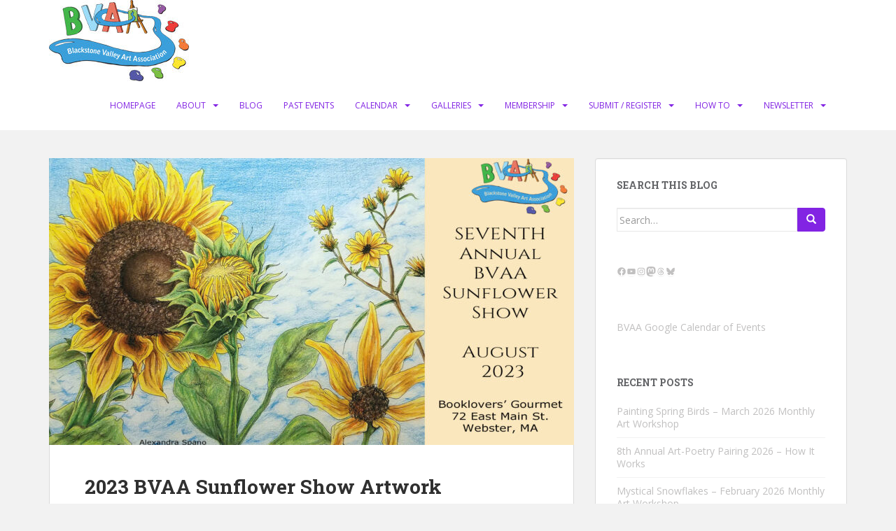

--- FILE ---
content_type: text/html; charset=UTF-8
request_url: https://bvaa.org/2023/07/27/2023-bvaa-sunflower-show-artwork/
body_size: 22258
content:
<!doctype html>
<!--[if !IE]>
<html class="no-js non-ie" lang="en-US"> <![endif]-->
<!--[if IE 7 ]>
<html class="no-js ie7" lang="en-US"> <![endif]-->
<!--[if IE 8 ]>
<html class="no-js ie8" lang="en-US"> <![endif]-->
<!--[if IE 9 ]>
<html class="no-js ie9" lang="en-US"> <![endif]-->
<!--[if gt IE 9]><!-->
<html class="no-js" lang="en-US"> <!--<![endif]-->
<head>
<meta charset="UTF-8">
<meta name="viewport" content="width=device-width, initial-scale=1">
<meta name="theme-color" content="#ffffff">
<link rel="profile" href="http://gmpg.org/xfn/11">

<title>2023 BVAA Sunflower Show Artwork &#8211; Blackstone Valley Art Association</title>
<meta name='robots' content='max-image-preview:large' />
<link rel='dns-prefetch' href='//secure.gravatar.com' />
<link rel='dns-prefetch' href='//stats.wp.com' />
<link rel='dns-prefetch' href='//fonts.googleapis.com' />
<link rel='dns-prefetch' href='//v0.wordpress.com' />
<link rel="alternate" type="application/rss+xml" title="Blackstone Valley Art Association &raquo; Feed" href="https://bvaa.org/feed/" />
<link rel="alternate" type="application/rss+xml" title="Blackstone Valley Art Association &raquo; Comments Feed" href="https://bvaa.org/comments/feed/" />
<link rel="alternate" type="application/rss+xml" title="Blackstone Valley Art Association &raquo; 2023 BVAA Sunflower Show Artwork Comments Feed" href="https://bvaa.org/2023/07/27/2023-bvaa-sunflower-show-artwork/feed/" />
<link rel="alternate" title="oEmbed (JSON)" type="application/json+oembed" href="https://bvaa.org/wp-json/oembed/1.0/embed?url=https%3A%2F%2Fbvaa.org%2F2023%2F07%2F27%2F2023-bvaa-sunflower-show-artwork%2F" />
<link rel="alternate" title="oEmbed (XML)" type="text/xml+oembed" href="https://bvaa.org/wp-json/oembed/1.0/embed?url=https%3A%2F%2Fbvaa.org%2F2023%2F07%2F27%2F2023-bvaa-sunflower-show-artwork%2F&#038;format=xml" />
<style id='wp-img-auto-sizes-contain-inline-css' type='text/css'>
img:is([sizes=auto i],[sizes^="auto," i]){contain-intrinsic-size:3000px 1500px}
/*# sourceURL=wp-img-auto-sizes-contain-inline-css */
</style>
<style id='wp-emoji-styles-inline-css' type='text/css'>

	img.wp-smiley, img.emoji {
		display: inline !important;
		border: none !important;
		box-shadow: none !important;
		height: 1em !important;
		width: 1em !important;
		margin: 0 0.07em !important;
		vertical-align: -0.1em !important;
		background: none !important;
		padding: 0 !important;
	}
/*# sourceURL=wp-emoji-styles-inline-css */
</style>
<style id='wp-block-library-inline-css' type='text/css'>
:root{--wp-block-synced-color:#7a00df;--wp-block-synced-color--rgb:122,0,223;--wp-bound-block-color:var(--wp-block-synced-color);--wp-editor-canvas-background:#ddd;--wp-admin-theme-color:#007cba;--wp-admin-theme-color--rgb:0,124,186;--wp-admin-theme-color-darker-10:#006ba1;--wp-admin-theme-color-darker-10--rgb:0,107,160.5;--wp-admin-theme-color-darker-20:#005a87;--wp-admin-theme-color-darker-20--rgb:0,90,135;--wp-admin-border-width-focus:2px}@media (min-resolution:192dpi){:root{--wp-admin-border-width-focus:1.5px}}.wp-element-button{cursor:pointer}:root .has-very-light-gray-background-color{background-color:#eee}:root .has-very-dark-gray-background-color{background-color:#313131}:root .has-very-light-gray-color{color:#eee}:root .has-very-dark-gray-color{color:#313131}:root .has-vivid-green-cyan-to-vivid-cyan-blue-gradient-background{background:linear-gradient(135deg,#00d084,#0693e3)}:root .has-purple-crush-gradient-background{background:linear-gradient(135deg,#34e2e4,#4721fb 50%,#ab1dfe)}:root .has-hazy-dawn-gradient-background{background:linear-gradient(135deg,#faaca8,#dad0ec)}:root .has-subdued-olive-gradient-background{background:linear-gradient(135deg,#fafae1,#67a671)}:root .has-atomic-cream-gradient-background{background:linear-gradient(135deg,#fdd79a,#004a59)}:root .has-nightshade-gradient-background{background:linear-gradient(135deg,#330968,#31cdcf)}:root .has-midnight-gradient-background{background:linear-gradient(135deg,#020381,#2874fc)}:root{--wp--preset--font-size--normal:16px;--wp--preset--font-size--huge:42px}.has-regular-font-size{font-size:1em}.has-larger-font-size{font-size:2.625em}.has-normal-font-size{font-size:var(--wp--preset--font-size--normal)}.has-huge-font-size{font-size:var(--wp--preset--font-size--huge)}.has-text-align-center{text-align:center}.has-text-align-left{text-align:left}.has-text-align-right{text-align:right}.has-fit-text{white-space:nowrap!important}#end-resizable-editor-section{display:none}.aligncenter{clear:both}.items-justified-left{justify-content:flex-start}.items-justified-center{justify-content:center}.items-justified-right{justify-content:flex-end}.items-justified-space-between{justify-content:space-between}.screen-reader-text{border:0;clip-path:inset(50%);height:1px;margin:-1px;overflow:hidden;padding:0;position:absolute;width:1px;word-wrap:normal!important}.screen-reader-text:focus{background-color:#ddd;clip-path:none;color:#444;display:block;font-size:1em;height:auto;left:5px;line-height:normal;padding:15px 23px 14px;text-decoration:none;top:5px;width:auto;z-index:100000}html :where(.has-border-color){border-style:solid}html :where([style*=border-top-color]){border-top-style:solid}html :where([style*=border-right-color]){border-right-style:solid}html :where([style*=border-bottom-color]){border-bottom-style:solid}html :where([style*=border-left-color]){border-left-style:solid}html :where([style*=border-width]){border-style:solid}html :where([style*=border-top-width]){border-top-style:solid}html :where([style*=border-right-width]){border-right-style:solid}html :where([style*=border-bottom-width]){border-bottom-style:solid}html :where([style*=border-left-width]){border-left-style:solid}html :where(img[class*=wp-image-]){height:auto;max-width:100%}:where(figure){margin:0 0 1em}html :where(.is-position-sticky){--wp-admin--admin-bar--position-offset:var(--wp-admin--admin-bar--height,0px)}@media screen and (max-width:600px){html :where(.is-position-sticky){--wp-admin--admin-bar--position-offset:0px}}

/*# sourceURL=wp-block-library-inline-css */
</style><link rel='stylesheet' id='wp-block-gallery-css' href='https://bvaa.org/blog/wp-includes/blocks/gallery/style.min.css?ver=6.9' type='text/css' media='all' />
<style id='wp-block-image-inline-css' type='text/css'>
.wp-block-image>a,.wp-block-image>figure>a{display:inline-block}.wp-block-image img{box-sizing:border-box;height:auto;max-width:100%;vertical-align:bottom}@media not (prefers-reduced-motion){.wp-block-image img.hide{visibility:hidden}.wp-block-image img.show{animation:show-content-image .4s}}.wp-block-image[style*=border-radius] img,.wp-block-image[style*=border-radius]>a{border-radius:inherit}.wp-block-image.has-custom-border img{box-sizing:border-box}.wp-block-image.aligncenter{text-align:center}.wp-block-image.alignfull>a,.wp-block-image.alignwide>a{width:100%}.wp-block-image.alignfull img,.wp-block-image.alignwide img{height:auto;width:100%}.wp-block-image .aligncenter,.wp-block-image .alignleft,.wp-block-image .alignright,.wp-block-image.aligncenter,.wp-block-image.alignleft,.wp-block-image.alignright{display:table}.wp-block-image .aligncenter>figcaption,.wp-block-image .alignleft>figcaption,.wp-block-image .alignright>figcaption,.wp-block-image.aligncenter>figcaption,.wp-block-image.alignleft>figcaption,.wp-block-image.alignright>figcaption{caption-side:bottom;display:table-caption}.wp-block-image .alignleft{float:left;margin:.5em 1em .5em 0}.wp-block-image .alignright{float:right;margin:.5em 0 .5em 1em}.wp-block-image .aligncenter{margin-left:auto;margin-right:auto}.wp-block-image :where(figcaption){margin-bottom:1em;margin-top:.5em}.wp-block-image.is-style-circle-mask img{border-radius:9999px}@supports ((-webkit-mask-image:none) or (mask-image:none)) or (-webkit-mask-image:none){.wp-block-image.is-style-circle-mask img{border-radius:0;-webkit-mask-image:url('data:image/svg+xml;utf8,<svg viewBox="0 0 100 100" xmlns="http://www.w3.org/2000/svg"><circle cx="50" cy="50" r="50"/></svg>');mask-image:url('data:image/svg+xml;utf8,<svg viewBox="0 0 100 100" xmlns="http://www.w3.org/2000/svg"><circle cx="50" cy="50" r="50"/></svg>');mask-mode:alpha;-webkit-mask-position:center;mask-position:center;-webkit-mask-repeat:no-repeat;mask-repeat:no-repeat;-webkit-mask-size:contain;mask-size:contain}}:root :where(.wp-block-image.is-style-rounded img,.wp-block-image .is-style-rounded img){border-radius:9999px}.wp-block-image figure{margin:0}.wp-lightbox-container{display:flex;flex-direction:column;position:relative}.wp-lightbox-container img{cursor:zoom-in}.wp-lightbox-container img:hover+button{opacity:1}.wp-lightbox-container button{align-items:center;backdrop-filter:blur(16px) saturate(180%);background-color:#5a5a5a40;border:none;border-radius:4px;cursor:zoom-in;display:flex;height:20px;justify-content:center;opacity:0;padding:0;position:absolute;right:16px;text-align:center;top:16px;width:20px;z-index:100}@media not (prefers-reduced-motion){.wp-lightbox-container button{transition:opacity .2s ease}}.wp-lightbox-container button:focus-visible{outline:3px auto #5a5a5a40;outline:3px auto -webkit-focus-ring-color;outline-offset:3px}.wp-lightbox-container button:hover{cursor:pointer;opacity:1}.wp-lightbox-container button:focus{opacity:1}.wp-lightbox-container button:focus,.wp-lightbox-container button:hover,.wp-lightbox-container button:not(:hover):not(:active):not(.has-background){background-color:#5a5a5a40;border:none}.wp-lightbox-overlay{box-sizing:border-box;cursor:zoom-out;height:100vh;left:0;overflow:hidden;position:fixed;top:0;visibility:hidden;width:100%;z-index:100000}.wp-lightbox-overlay .close-button{align-items:center;cursor:pointer;display:flex;justify-content:center;min-height:40px;min-width:40px;padding:0;position:absolute;right:calc(env(safe-area-inset-right) + 16px);top:calc(env(safe-area-inset-top) + 16px);z-index:5000000}.wp-lightbox-overlay .close-button:focus,.wp-lightbox-overlay .close-button:hover,.wp-lightbox-overlay .close-button:not(:hover):not(:active):not(.has-background){background:none;border:none}.wp-lightbox-overlay .lightbox-image-container{height:var(--wp--lightbox-container-height);left:50%;overflow:hidden;position:absolute;top:50%;transform:translate(-50%,-50%);transform-origin:top left;width:var(--wp--lightbox-container-width);z-index:9999999999}.wp-lightbox-overlay .wp-block-image{align-items:center;box-sizing:border-box;display:flex;height:100%;justify-content:center;margin:0;position:relative;transform-origin:0 0;width:100%;z-index:3000000}.wp-lightbox-overlay .wp-block-image img{height:var(--wp--lightbox-image-height);min-height:var(--wp--lightbox-image-height);min-width:var(--wp--lightbox-image-width);width:var(--wp--lightbox-image-width)}.wp-lightbox-overlay .wp-block-image figcaption{display:none}.wp-lightbox-overlay button{background:none;border:none}.wp-lightbox-overlay .scrim{background-color:#fff;height:100%;opacity:.9;position:absolute;width:100%;z-index:2000000}.wp-lightbox-overlay.active{visibility:visible}@media not (prefers-reduced-motion){.wp-lightbox-overlay.active{animation:turn-on-visibility .25s both}.wp-lightbox-overlay.active img{animation:turn-on-visibility .35s both}.wp-lightbox-overlay.show-closing-animation:not(.active){animation:turn-off-visibility .35s both}.wp-lightbox-overlay.show-closing-animation:not(.active) img{animation:turn-off-visibility .25s both}.wp-lightbox-overlay.zoom.active{animation:none;opacity:1;visibility:visible}.wp-lightbox-overlay.zoom.active .lightbox-image-container{animation:lightbox-zoom-in .4s}.wp-lightbox-overlay.zoom.active .lightbox-image-container img{animation:none}.wp-lightbox-overlay.zoom.active .scrim{animation:turn-on-visibility .4s forwards}.wp-lightbox-overlay.zoom.show-closing-animation:not(.active){animation:none}.wp-lightbox-overlay.zoom.show-closing-animation:not(.active) .lightbox-image-container{animation:lightbox-zoom-out .4s}.wp-lightbox-overlay.zoom.show-closing-animation:not(.active) .lightbox-image-container img{animation:none}.wp-lightbox-overlay.zoom.show-closing-animation:not(.active) .scrim{animation:turn-off-visibility .4s forwards}}@keyframes show-content-image{0%{visibility:hidden}99%{visibility:hidden}to{visibility:visible}}@keyframes turn-on-visibility{0%{opacity:0}to{opacity:1}}@keyframes turn-off-visibility{0%{opacity:1;visibility:visible}99%{opacity:0;visibility:visible}to{opacity:0;visibility:hidden}}@keyframes lightbox-zoom-in{0%{transform:translate(calc((-100vw + var(--wp--lightbox-scrollbar-width))/2 + var(--wp--lightbox-initial-left-position)),calc(-50vh + var(--wp--lightbox-initial-top-position))) scale(var(--wp--lightbox-scale))}to{transform:translate(-50%,-50%) scale(1)}}@keyframes lightbox-zoom-out{0%{transform:translate(-50%,-50%) scale(1);visibility:visible}99%{visibility:visible}to{transform:translate(calc((-100vw + var(--wp--lightbox-scrollbar-width))/2 + var(--wp--lightbox-initial-left-position)),calc(-50vh + var(--wp--lightbox-initial-top-position))) scale(var(--wp--lightbox-scale));visibility:hidden}}
/*# sourceURL=https://bvaa.org/blog/wp-includes/blocks/image/style.min.css */
</style>
<style id='wp-block-embed-inline-css' type='text/css'>
.wp-block-embed.alignleft,.wp-block-embed.alignright,.wp-block[data-align=left]>[data-type="core/embed"],.wp-block[data-align=right]>[data-type="core/embed"]{max-width:360px;width:100%}.wp-block-embed.alignleft .wp-block-embed__wrapper,.wp-block-embed.alignright .wp-block-embed__wrapper,.wp-block[data-align=left]>[data-type="core/embed"] .wp-block-embed__wrapper,.wp-block[data-align=right]>[data-type="core/embed"] .wp-block-embed__wrapper{min-width:280px}.wp-block-cover .wp-block-embed{min-height:240px;min-width:320px}.wp-block-embed{overflow-wrap:break-word}.wp-block-embed :where(figcaption){margin-bottom:1em;margin-top:.5em}.wp-block-embed iframe{max-width:100%}.wp-block-embed__wrapper{position:relative}.wp-embed-responsive .wp-has-aspect-ratio .wp-block-embed__wrapper:before{content:"";display:block;padding-top:50%}.wp-embed-responsive .wp-has-aspect-ratio iframe{bottom:0;height:100%;left:0;position:absolute;right:0;top:0;width:100%}.wp-embed-responsive .wp-embed-aspect-21-9 .wp-block-embed__wrapper:before{padding-top:42.85%}.wp-embed-responsive .wp-embed-aspect-18-9 .wp-block-embed__wrapper:before{padding-top:50%}.wp-embed-responsive .wp-embed-aspect-16-9 .wp-block-embed__wrapper:before{padding-top:56.25%}.wp-embed-responsive .wp-embed-aspect-4-3 .wp-block-embed__wrapper:before{padding-top:75%}.wp-embed-responsive .wp-embed-aspect-1-1 .wp-block-embed__wrapper:before{padding-top:100%}.wp-embed-responsive .wp-embed-aspect-9-16 .wp-block-embed__wrapper:before{padding-top:177.77%}.wp-embed-responsive .wp-embed-aspect-1-2 .wp-block-embed__wrapper:before{padding-top:200%}
/*# sourceURL=https://bvaa.org/blog/wp-includes/blocks/embed/style.min.css */
</style>
<style id='wp-block-paragraph-inline-css' type='text/css'>
.is-small-text{font-size:.875em}.is-regular-text{font-size:1em}.is-large-text{font-size:2.25em}.is-larger-text{font-size:3em}.has-drop-cap:not(:focus):first-letter{float:left;font-size:8.4em;font-style:normal;font-weight:100;line-height:.68;margin:.05em .1em 0 0;text-transform:uppercase}body.rtl .has-drop-cap:not(:focus):first-letter{float:none;margin-left:.1em}p.has-drop-cap.has-background{overflow:hidden}:root :where(p.has-background){padding:1.25em 2.375em}:where(p.has-text-color:not(.has-link-color)) a{color:inherit}p.has-text-align-left[style*="writing-mode:vertical-lr"],p.has-text-align-right[style*="writing-mode:vertical-rl"]{rotate:180deg}
/*# sourceURL=https://bvaa.org/blog/wp-includes/blocks/paragraph/style.min.css */
</style>
<style id='wp-block-social-links-inline-css' type='text/css'>
.wp-block-social-links{background:none;box-sizing:border-box;margin-left:0;padding-left:0;padding-right:0;text-indent:0}.wp-block-social-links .wp-social-link a,.wp-block-social-links .wp-social-link a:hover{border-bottom:0;box-shadow:none;text-decoration:none}.wp-block-social-links .wp-social-link svg{height:1em;width:1em}.wp-block-social-links .wp-social-link span:not(.screen-reader-text){font-size:.65em;margin-left:.5em;margin-right:.5em}.wp-block-social-links.has-small-icon-size{font-size:16px}.wp-block-social-links,.wp-block-social-links.has-normal-icon-size{font-size:24px}.wp-block-social-links.has-large-icon-size{font-size:36px}.wp-block-social-links.has-huge-icon-size{font-size:48px}.wp-block-social-links.aligncenter{display:flex;justify-content:center}.wp-block-social-links.alignright{justify-content:flex-end}.wp-block-social-link{border-radius:9999px;display:block}@media not (prefers-reduced-motion){.wp-block-social-link{transition:transform .1s ease}}.wp-block-social-link{height:auto}.wp-block-social-link a{align-items:center;display:flex;line-height:0}.wp-block-social-link:hover{transform:scale(1.1)}.wp-block-social-links .wp-block-social-link.wp-social-link{display:inline-block;margin:0;padding:0}.wp-block-social-links .wp-block-social-link.wp-social-link .wp-block-social-link-anchor,.wp-block-social-links .wp-block-social-link.wp-social-link .wp-block-social-link-anchor svg,.wp-block-social-links .wp-block-social-link.wp-social-link .wp-block-social-link-anchor:active,.wp-block-social-links .wp-block-social-link.wp-social-link .wp-block-social-link-anchor:hover,.wp-block-social-links .wp-block-social-link.wp-social-link .wp-block-social-link-anchor:visited{color:currentColor;fill:currentColor}:where(.wp-block-social-links:not(.is-style-logos-only)) .wp-social-link{background-color:#f0f0f0;color:#444}:where(.wp-block-social-links:not(.is-style-logos-only)) .wp-social-link-amazon{background-color:#f90;color:#fff}:where(.wp-block-social-links:not(.is-style-logos-only)) .wp-social-link-bandcamp{background-color:#1ea0c3;color:#fff}:where(.wp-block-social-links:not(.is-style-logos-only)) .wp-social-link-behance{background-color:#0757fe;color:#fff}:where(.wp-block-social-links:not(.is-style-logos-only)) .wp-social-link-bluesky{background-color:#0a7aff;color:#fff}:where(.wp-block-social-links:not(.is-style-logos-only)) .wp-social-link-codepen{background-color:#1e1f26;color:#fff}:where(.wp-block-social-links:not(.is-style-logos-only)) .wp-social-link-deviantart{background-color:#02e49b;color:#fff}:where(.wp-block-social-links:not(.is-style-logos-only)) .wp-social-link-discord{background-color:#5865f2;color:#fff}:where(.wp-block-social-links:not(.is-style-logos-only)) .wp-social-link-dribbble{background-color:#e94c89;color:#fff}:where(.wp-block-social-links:not(.is-style-logos-only)) .wp-social-link-dropbox{background-color:#4280ff;color:#fff}:where(.wp-block-social-links:not(.is-style-logos-only)) .wp-social-link-etsy{background-color:#f45800;color:#fff}:where(.wp-block-social-links:not(.is-style-logos-only)) .wp-social-link-facebook{background-color:#0866ff;color:#fff}:where(.wp-block-social-links:not(.is-style-logos-only)) .wp-social-link-fivehundredpx{background-color:#000;color:#fff}:where(.wp-block-social-links:not(.is-style-logos-only)) .wp-social-link-flickr{background-color:#0461dd;color:#fff}:where(.wp-block-social-links:not(.is-style-logos-only)) .wp-social-link-foursquare{background-color:#e65678;color:#fff}:where(.wp-block-social-links:not(.is-style-logos-only)) .wp-social-link-github{background-color:#24292d;color:#fff}:where(.wp-block-social-links:not(.is-style-logos-only)) .wp-social-link-goodreads{background-color:#eceadd;color:#382110}:where(.wp-block-social-links:not(.is-style-logos-only)) .wp-social-link-google{background-color:#ea4434;color:#fff}:where(.wp-block-social-links:not(.is-style-logos-only)) .wp-social-link-gravatar{background-color:#1d4fc4;color:#fff}:where(.wp-block-social-links:not(.is-style-logos-only)) .wp-social-link-instagram{background-color:#f00075;color:#fff}:where(.wp-block-social-links:not(.is-style-logos-only)) .wp-social-link-lastfm{background-color:#e21b24;color:#fff}:where(.wp-block-social-links:not(.is-style-logos-only)) .wp-social-link-linkedin{background-color:#0d66c2;color:#fff}:where(.wp-block-social-links:not(.is-style-logos-only)) .wp-social-link-mastodon{background-color:#3288d4;color:#fff}:where(.wp-block-social-links:not(.is-style-logos-only)) .wp-social-link-medium{background-color:#000;color:#fff}:where(.wp-block-social-links:not(.is-style-logos-only)) .wp-social-link-meetup{background-color:#f6405f;color:#fff}:where(.wp-block-social-links:not(.is-style-logos-only)) .wp-social-link-patreon{background-color:#000;color:#fff}:where(.wp-block-social-links:not(.is-style-logos-only)) .wp-social-link-pinterest{background-color:#e60122;color:#fff}:where(.wp-block-social-links:not(.is-style-logos-only)) .wp-social-link-pocket{background-color:#ef4155;color:#fff}:where(.wp-block-social-links:not(.is-style-logos-only)) .wp-social-link-reddit{background-color:#ff4500;color:#fff}:where(.wp-block-social-links:not(.is-style-logos-only)) .wp-social-link-skype{background-color:#0478d7;color:#fff}:where(.wp-block-social-links:not(.is-style-logos-only)) .wp-social-link-snapchat{background-color:#fefc00;color:#fff;stroke:#000}:where(.wp-block-social-links:not(.is-style-logos-only)) .wp-social-link-soundcloud{background-color:#ff5600;color:#fff}:where(.wp-block-social-links:not(.is-style-logos-only)) .wp-social-link-spotify{background-color:#1bd760;color:#fff}:where(.wp-block-social-links:not(.is-style-logos-only)) .wp-social-link-telegram{background-color:#2aabee;color:#fff}:where(.wp-block-social-links:not(.is-style-logos-only)) .wp-social-link-threads{background-color:#000;color:#fff}:where(.wp-block-social-links:not(.is-style-logos-only)) .wp-social-link-tiktok{background-color:#000;color:#fff}:where(.wp-block-social-links:not(.is-style-logos-only)) .wp-social-link-tumblr{background-color:#011835;color:#fff}:where(.wp-block-social-links:not(.is-style-logos-only)) .wp-social-link-twitch{background-color:#6440a4;color:#fff}:where(.wp-block-social-links:not(.is-style-logos-only)) .wp-social-link-twitter{background-color:#1da1f2;color:#fff}:where(.wp-block-social-links:not(.is-style-logos-only)) .wp-social-link-vimeo{background-color:#1eb7ea;color:#fff}:where(.wp-block-social-links:not(.is-style-logos-only)) .wp-social-link-vk{background-color:#4680c2;color:#fff}:where(.wp-block-social-links:not(.is-style-logos-only)) .wp-social-link-wordpress{background-color:#3499cd;color:#fff}:where(.wp-block-social-links:not(.is-style-logos-only)) .wp-social-link-whatsapp{background-color:#25d366;color:#fff}:where(.wp-block-social-links:not(.is-style-logos-only)) .wp-social-link-x{background-color:#000;color:#fff}:where(.wp-block-social-links:not(.is-style-logos-only)) .wp-social-link-yelp{background-color:#d32422;color:#fff}:where(.wp-block-social-links:not(.is-style-logos-only)) .wp-social-link-youtube{background-color:red;color:#fff}:where(.wp-block-social-links.is-style-logos-only) .wp-social-link{background:none}:where(.wp-block-social-links.is-style-logos-only) .wp-social-link svg{height:1.25em;width:1.25em}:where(.wp-block-social-links.is-style-logos-only) .wp-social-link-amazon{color:#f90}:where(.wp-block-social-links.is-style-logos-only) .wp-social-link-bandcamp{color:#1ea0c3}:where(.wp-block-social-links.is-style-logos-only) .wp-social-link-behance{color:#0757fe}:where(.wp-block-social-links.is-style-logos-only) .wp-social-link-bluesky{color:#0a7aff}:where(.wp-block-social-links.is-style-logos-only) .wp-social-link-codepen{color:#1e1f26}:where(.wp-block-social-links.is-style-logos-only) .wp-social-link-deviantart{color:#02e49b}:where(.wp-block-social-links.is-style-logos-only) .wp-social-link-discord{color:#5865f2}:where(.wp-block-social-links.is-style-logos-only) .wp-social-link-dribbble{color:#e94c89}:where(.wp-block-social-links.is-style-logos-only) .wp-social-link-dropbox{color:#4280ff}:where(.wp-block-social-links.is-style-logos-only) .wp-social-link-etsy{color:#f45800}:where(.wp-block-social-links.is-style-logos-only) .wp-social-link-facebook{color:#0866ff}:where(.wp-block-social-links.is-style-logos-only) .wp-social-link-fivehundredpx{color:#000}:where(.wp-block-social-links.is-style-logos-only) .wp-social-link-flickr{color:#0461dd}:where(.wp-block-social-links.is-style-logos-only) .wp-social-link-foursquare{color:#e65678}:where(.wp-block-social-links.is-style-logos-only) .wp-social-link-github{color:#24292d}:where(.wp-block-social-links.is-style-logos-only) .wp-social-link-goodreads{color:#382110}:where(.wp-block-social-links.is-style-logos-only) .wp-social-link-google{color:#ea4434}:where(.wp-block-social-links.is-style-logos-only) .wp-social-link-gravatar{color:#1d4fc4}:where(.wp-block-social-links.is-style-logos-only) .wp-social-link-instagram{color:#f00075}:where(.wp-block-social-links.is-style-logos-only) .wp-social-link-lastfm{color:#e21b24}:where(.wp-block-social-links.is-style-logos-only) .wp-social-link-linkedin{color:#0d66c2}:where(.wp-block-social-links.is-style-logos-only) .wp-social-link-mastodon{color:#3288d4}:where(.wp-block-social-links.is-style-logos-only) .wp-social-link-medium{color:#000}:where(.wp-block-social-links.is-style-logos-only) .wp-social-link-meetup{color:#f6405f}:where(.wp-block-social-links.is-style-logos-only) .wp-social-link-patreon{color:#000}:where(.wp-block-social-links.is-style-logos-only) .wp-social-link-pinterest{color:#e60122}:where(.wp-block-social-links.is-style-logos-only) .wp-social-link-pocket{color:#ef4155}:where(.wp-block-social-links.is-style-logos-only) .wp-social-link-reddit{color:#ff4500}:where(.wp-block-social-links.is-style-logos-only) .wp-social-link-skype{color:#0478d7}:where(.wp-block-social-links.is-style-logos-only) .wp-social-link-snapchat{color:#fff;stroke:#000}:where(.wp-block-social-links.is-style-logos-only) .wp-social-link-soundcloud{color:#ff5600}:where(.wp-block-social-links.is-style-logos-only) .wp-social-link-spotify{color:#1bd760}:where(.wp-block-social-links.is-style-logos-only) .wp-social-link-telegram{color:#2aabee}:where(.wp-block-social-links.is-style-logos-only) .wp-social-link-threads{color:#000}:where(.wp-block-social-links.is-style-logos-only) .wp-social-link-tiktok{color:#000}:where(.wp-block-social-links.is-style-logos-only) .wp-social-link-tumblr{color:#011835}:where(.wp-block-social-links.is-style-logos-only) .wp-social-link-twitch{color:#6440a4}:where(.wp-block-social-links.is-style-logos-only) .wp-social-link-twitter{color:#1da1f2}:where(.wp-block-social-links.is-style-logos-only) .wp-social-link-vimeo{color:#1eb7ea}:where(.wp-block-social-links.is-style-logos-only) .wp-social-link-vk{color:#4680c2}:where(.wp-block-social-links.is-style-logos-only) .wp-social-link-whatsapp{color:#25d366}:where(.wp-block-social-links.is-style-logos-only) .wp-social-link-wordpress{color:#3499cd}:where(.wp-block-social-links.is-style-logos-only) .wp-social-link-x{color:#000}:where(.wp-block-social-links.is-style-logos-only) .wp-social-link-yelp{color:#d32422}:where(.wp-block-social-links.is-style-logos-only) .wp-social-link-youtube{color:red}.wp-block-social-links.is-style-pill-shape .wp-social-link{width:auto}:root :where(.wp-block-social-links .wp-social-link a){padding:.25em}:root :where(.wp-block-social-links.is-style-logos-only .wp-social-link a){padding:0}:root :where(.wp-block-social-links.is-style-pill-shape .wp-social-link a){padding-left:.6666666667em;padding-right:.6666666667em}.wp-block-social-links:not(.has-icon-color):not(.has-icon-background-color) .wp-social-link-snapchat .wp-block-social-link-label{color:#000}
/*# sourceURL=https://bvaa.org/blog/wp-includes/blocks/social-links/style.min.css */
</style>
<style id='global-styles-inline-css' type='text/css'>
:root{--wp--preset--aspect-ratio--square: 1;--wp--preset--aspect-ratio--4-3: 4/3;--wp--preset--aspect-ratio--3-4: 3/4;--wp--preset--aspect-ratio--3-2: 3/2;--wp--preset--aspect-ratio--2-3: 2/3;--wp--preset--aspect-ratio--16-9: 16/9;--wp--preset--aspect-ratio--9-16: 9/16;--wp--preset--color--black: #000000;--wp--preset--color--cyan-bluish-gray: #abb8c3;--wp--preset--color--white: #ffffff;--wp--preset--color--pale-pink: #f78da7;--wp--preset--color--vivid-red: #cf2e2e;--wp--preset--color--luminous-vivid-orange: #ff6900;--wp--preset--color--luminous-vivid-amber: #fcb900;--wp--preset--color--light-green-cyan: #7bdcb5;--wp--preset--color--vivid-green-cyan: #00d084;--wp--preset--color--pale-cyan-blue: #8ed1fc;--wp--preset--color--vivid-cyan-blue: #0693e3;--wp--preset--color--vivid-purple: #9b51e0;--wp--preset--gradient--vivid-cyan-blue-to-vivid-purple: linear-gradient(135deg,rgb(6,147,227) 0%,rgb(155,81,224) 100%);--wp--preset--gradient--light-green-cyan-to-vivid-green-cyan: linear-gradient(135deg,rgb(122,220,180) 0%,rgb(0,208,130) 100%);--wp--preset--gradient--luminous-vivid-amber-to-luminous-vivid-orange: linear-gradient(135deg,rgb(252,185,0) 0%,rgb(255,105,0) 100%);--wp--preset--gradient--luminous-vivid-orange-to-vivid-red: linear-gradient(135deg,rgb(255,105,0) 0%,rgb(207,46,46) 100%);--wp--preset--gradient--very-light-gray-to-cyan-bluish-gray: linear-gradient(135deg,rgb(238,238,238) 0%,rgb(169,184,195) 100%);--wp--preset--gradient--cool-to-warm-spectrum: linear-gradient(135deg,rgb(74,234,220) 0%,rgb(151,120,209) 20%,rgb(207,42,186) 40%,rgb(238,44,130) 60%,rgb(251,105,98) 80%,rgb(254,248,76) 100%);--wp--preset--gradient--blush-light-purple: linear-gradient(135deg,rgb(255,206,236) 0%,rgb(152,150,240) 100%);--wp--preset--gradient--blush-bordeaux: linear-gradient(135deg,rgb(254,205,165) 0%,rgb(254,45,45) 50%,rgb(107,0,62) 100%);--wp--preset--gradient--luminous-dusk: linear-gradient(135deg,rgb(255,203,112) 0%,rgb(199,81,192) 50%,rgb(65,88,208) 100%);--wp--preset--gradient--pale-ocean: linear-gradient(135deg,rgb(255,245,203) 0%,rgb(182,227,212) 50%,rgb(51,167,181) 100%);--wp--preset--gradient--electric-grass: linear-gradient(135deg,rgb(202,248,128) 0%,rgb(113,206,126) 100%);--wp--preset--gradient--midnight: linear-gradient(135deg,rgb(2,3,129) 0%,rgb(40,116,252) 100%);--wp--preset--font-size--small: 13px;--wp--preset--font-size--medium: 20px;--wp--preset--font-size--large: 36px;--wp--preset--font-size--x-large: 42px;--wp--preset--spacing--20: 0.44rem;--wp--preset--spacing--30: 0.67rem;--wp--preset--spacing--40: 1rem;--wp--preset--spacing--50: 1.5rem;--wp--preset--spacing--60: 2.25rem;--wp--preset--spacing--70: 3.38rem;--wp--preset--spacing--80: 5.06rem;--wp--preset--shadow--natural: 6px 6px 9px rgba(0, 0, 0, 0.2);--wp--preset--shadow--deep: 12px 12px 50px rgba(0, 0, 0, 0.4);--wp--preset--shadow--sharp: 6px 6px 0px rgba(0, 0, 0, 0.2);--wp--preset--shadow--outlined: 6px 6px 0px -3px rgb(255, 255, 255), 6px 6px rgb(0, 0, 0);--wp--preset--shadow--crisp: 6px 6px 0px rgb(0, 0, 0);}:where(.is-layout-flex){gap: 0.5em;}:where(.is-layout-grid){gap: 0.5em;}body .is-layout-flex{display: flex;}.is-layout-flex{flex-wrap: wrap;align-items: center;}.is-layout-flex > :is(*, div){margin: 0;}body .is-layout-grid{display: grid;}.is-layout-grid > :is(*, div){margin: 0;}:where(.wp-block-columns.is-layout-flex){gap: 2em;}:where(.wp-block-columns.is-layout-grid){gap: 2em;}:where(.wp-block-post-template.is-layout-flex){gap: 1.25em;}:where(.wp-block-post-template.is-layout-grid){gap: 1.25em;}.has-black-color{color: var(--wp--preset--color--black) !important;}.has-cyan-bluish-gray-color{color: var(--wp--preset--color--cyan-bluish-gray) !important;}.has-white-color{color: var(--wp--preset--color--white) !important;}.has-pale-pink-color{color: var(--wp--preset--color--pale-pink) !important;}.has-vivid-red-color{color: var(--wp--preset--color--vivid-red) !important;}.has-luminous-vivid-orange-color{color: var(--wp--preset--color--luminous-vivid-orange) !important;}.has-luminous-vivid-amber-color{color: var(--wp--preset--color--luminous-vivid-amber) !important;}.has-light-green-cyan-color{color: var(--wp--preset--color--light-green-cyan) !important;}.has-vivid-green-cyan-color{color: var(--wp--preset--color--vivid-green-cyan) !important;}.has-pale-cyan-blue-color{color: var(--wp--preset--color--pale-cyan-blue) !important;}.has-vivid-cyan-blue-color{color: var(--wp--preset--color--vivid-cyan-blue) !important;}.has-vivid-purple-color{color: var(--wp--preset--color--vivid-purple) !important;}.has-black-background-color{background-color: var(--wp--preset--color--black) !important;}.has-cyan-bluish-gray-background-color{background-color: var(--wp--preset--color--cyan-bluish-gray) !important;}.has-white-background-color{background-color: var(--wp--preset--color--white) !important;}.has-pale-pink-background-color{background-color: var(--wp--preset--color--pale-pink) !important;}.has-vivid-red-background-color{background-color: var(--wp--preset--color--vivid-red) !important;}.has-luminous-vivid-orange-background-color{background-color: var(--wp--preset--color--luminous-vivid-orange) !important;}.has-luminous-vivid-amber-background-color{background-color: var(--wp--preset--color--luminous-vivid-amber) !important;}.has-light-green-cyan-background-color{background-color: var(--wp--preset--color--light-green-cyan) !important;}.has-vivid-green-cyan-background-color{background-color: var(--wp--preset--color--vivid-green-cyan) !important;}.has-pale-cyan-blue-background-color{background-color: var(--wp--preset--color--pale-cyan-blue) !important;}.has-vivid-cyan-blue-background-color{background-color: var(--wp--preset--color--vivid-cyan-blue) !important;}.has-vivid-purple-background-color{background-color: var(--wp--preset--color--vivid-purple) !important;}.has-black-border-color{border-color: var(--wp--preset--color--black) !important;}.has-cyan-bluish-gray-border-color{border-color: var(--wp--preset--color--cyan-bluish-gray) !important;}.has-white-border-color{border-color: var(--wp--preset--color--white) !important;}.has-pale-pink-border-color{border-color: var(--wp--preset--color--pale-pink) !important;}.has-vivid-red-border-color{border-color: var(--wp--preset--color--vivid-red) !important;}.has-luminous-vivid-orange-border-color{border-color: var(--wp--preset--color--luminous-vivid-orange) !important;}.has-luminous-vivid-amber-border-color{border-color: var(--wp--preset--color--luminous-vivid-amber) !important;}.has-light-green-cyan-border-color{border-color: var(--wp--preset--color--light-green-cyan) !important;}.has-vivid-green-cyan-border-color{border-color: var(--wp--preset--color--vivid-green-cyan) !important;}.has-pale-cyan-blue-border-color{border-color: var(--wp--preset--color--pale-cyan-blue) !important;}.has-vivid-cyan-blue-border-color{border-color: var(--wp--preset--color--vivid-cyan-blue) !important;}.has-vivid-purple-border-color{border-color: var(--wp--preset--color--vivid-purple) !important;}.has-vivid-cyan-blue-to-vivid-purple-gradient-background{background: var(--wp--preset--gradient--vivid-cyan-blue-to-vivid-purple) !important;}.has-light-green-cyan-to-vivid-green-cyan-gradient-background{background: var(--wp--preset--gradient--light-green-cyan-to-vivid-green-cyan) !important;}.has-luminous-vivid-amber-to-luminous-vivid-orange-gradient-background{background: var(--wp--preset--gradient--luminous-vivid-amber-to-luminous-vivid-orange) !important;}.has-luminous-vivid-orange-to-vivid-red-gradient-background{background: var(--wp--preset--gradient--luminous-vivid-orange-to-vivid-red) !important;}.has-very-light-gray-to-cyan-bluish-gray-gradient-background{background: var(--wp--preset--gradient--very-light-gray-to-cyan-bluish-gray) !important;}.has-cool-to-warm-spectrum-gradient-background{background: var(--wp--preset--gradient--cool-to-warm-spectrum) !important;}.has-blush-light-purple-gradient-background{background: var(--wp--preset--gradient--blush-light-purple) !important;}.has-blush-bordeaux-gradient-background{background: var(--wp--preset--gradient--blush-bordeaux) !important;}.has-luminous-dusk-gradient-background{background: var(--wp--preset--gradient--luminous-dusk) !important;}.has-pale-ocean-gradient-background{background: var(--wp--preset--gradient--pale-ocean) !important;}.has-electric-grass-gradient-background{background: var(--wp--preset--gradient--electric-grass) !important;}.has-midnight-gradient-background{background: var(--wp--preset--gradient--midnight) !important;}.has-small-font-size{font-size: var(--wp--preset--font-size--small) !important;}.has-medium-font-size{font-size: var(--wp--preset--font-size--medium) !important;}.has-large-font-size{font-size: var(--wp--preset--font-size--large) !important;}.has-x-large-font-size{font-size: var(--wp--preset--font-size--x-large) !important;}
/*# sourceURL=global-styles-inline-css */
</style>
<style id='core-block-supports-inline-css' type='text/css'>
.wp-block-gallery.wp-block-gallery-1{--wp--style--unstable-gallery-gap:var( --wp--style--gallery-gap-default, var( --gallery-block--gutter-size, var( --wp--style--block-gap, 0.5em ) ) );gap:var( --wp--style--gallery-gap-default, var( --gallery-block--gutter-size, var( --wp--style--block-gap, 0.5em ) ) );}
/*# sourceURL=core-block-supports-inline-css */
</style>

<style id='classic-theme-styles-inline-css' type='text/css'>
/*! This file is auto-generated */
.wp-block-button__link{color:#fff;background-color:#32373c;border-radius:9999px;box-shadow:none;text-decoration:none;padding:calc(.667em + 2px) calc(1.333em + 2px);font-size:1.125em}.wp-block-file__button{background:#32373c;color:#fff;text-decoration:none}
/*# sourceURL=/wp-includes/css/classic-themes.min.css */
</style>
<link rel='stylesheet' id='wp-components-css' href='https://bvaa.org/blog/wp-includes/css/dist/components/style.min.css?ver=6.9' type='text/css' media='all' />
<link rel='stylesheet' id='wp-preferences-css' href='https://bvaa.org/blog/wp-includes/css/dist/preferences/style.min.css?ver=6.9' type='text/css' media='all' />
<link rel='stylesheet' id='wp-block-editor-css' href='https://bvaa.org/blog/wp-includes/css/dist/block-editor/style.min.css?ver=6.9' type='text/css' media='all' />
<link rel='stylesheet' id='wp-reusable-blocks-css' href='https://bvaa.org/blog/wp-includes/css/dist/reusable-blocks/style.min.css?ver=6.9' type='text/css' media='all' />
<link rel='stylesheet' id='wp-patterns-css' href='https://bvaa.org/blog/wp-includes/css/dist/patterns/style.min.css?ver=6.9' type='text/css' media='all' />
<link rel='stylesheet' id='wp-editor-css' href='https://bvaa.org/blog/wp-includes/css/dist/editor/style.min.css?ver=6.9' type='text/css' media='all' />
<link rel='stylesheet' id='block-robo-gallery-style-css-css' href='https://bvaa.org/blog/wp-content/plugins/robo-gallery/includes/extensions/block/dist/blocks.style.build.css?ver=5.1.2' type='text/css' media='all' />
<link rel='stylesheet' id='sparkling-bootstrap-css' href='https://bvaa.org/blog/wp-content/themes/sparkling/assets/css/bootstrap.min.css?ver=6.9' type='text/css' media='all' />
<link rel='stylesheet' id='sparkling-icons-css' href='https://bvaa.org/blog/wp-content/themes/sparkling/assets/css/fontawesome-all.min.css?ver=5.1.1.' type='text/css' media='all' />
<link rel='stylesheet' id='sparkling-fonts-css' href='//fonts.googleapis.com/css?family=Open+Sans%3A400italic%2C400%2C600%2C700%7CRoboto+Slab%3A400%2C300%2C700&#038;ver=6.9' type='text/css' media='all' />
<link rel='stylesheet' id='sparkling-style-css' href='https://bvaa.org/blog/wp-content/themes/sparkling/style.css?ver=2.4.2' type='text/css' media='all' />
<link rel='stylesheet' id='simple-social-icons-font-css' href='https://bvaa.org/blog/wp-content/plugins/simple-social-icons/css/style.css?ver=4.0.0' type='text/css' media='all' />
<link rel='stylesheet' id='simcal-qtip-css' href='https://bvaa.org/blog/wp-content/plugins/google-calendar-events/assets/generated/vendor/jquery.qtip.min.css?ver=3.5.5' type='text/css' media='all' />
<link rel='stylesheet' id='simcal-default-calendar-grid-css' href='https://bvaa.org/blog/wp-content/plugins/google-calendar-events/assets/generated/default-calendar-grid.min.css?ver=3.5.5' type='text/css' media='all' />
<link rel='stylesheet' id='simcal-default-calendar-list-css' href='https://bvaa.org/blog/wp-content/plugins/google-calendar-events/assets/generated/default-calendar-list.min.css?ver=3.5.5' type='text/css' media='all' />
<link rel='stylesheet' id='sharedaddy-css' href='https://bvaa.org/blog/wp-content/plugins/jetpack/modules/sharedaddy/sharing.css?ver=15.3.1' type='text/css' media='all' />
<link rel='stylesheet' id='social-logos-css' href='https://bvaa.org/blog/wp-content/plugins/jetpack/_inc/social-logos/social-logos.min.css?ver=15.3.1' type='text/css' media='all' />
<link rel='stylesheet' id='mfgigcal_css-css' href='https://bvaa.org/blog/wp-content/plugins/mf-gig-calendar/css/mf_gig_calendar.css?ver=6.9' type='text/css' media='all' />
<script type="text/javascript" src="https://bvaa.org/blog/wp-includes/js/jquery/jquery.min.js?ver=3.7.1" id="jquery-core-js"></script>
<script type="text/javascript" src="https://bvaa.org/blog/wp-includes/js/jquery/jquery-migrate.min.js?ver=3.4.1" id="jquery-migrate-js"></script>
<script type="text/javascript" src="https://bvaa.org/blog/wp-content/themes/sparkling/assets/js/vendor/bootstrap.min.js?ver=6.9" id="sparkling-bootstrapjs-js"></script>
<script type="text/javascript" src="https://bvaa.org/blog/wp-content/themes/sparkling/assets/js/functions.js?ver=20180503" id="sparkling-functions-js"></script>
<link rel="https://api.w.org/" href="https://bvaa.org/wp-json/" /><link rel="alternate" title="JSON" type="application/json" href="https://bvaa.org/wp-json/wp/v2/posts/16366" /><link rel="EditURI" type="application/rsd+xml" title="RSD" href="https://bvaa.org/blog/xmlrpc.php?rsd" />
<meta name="generator" content="WordPress 6.9" />
<link rel="canonical" href="https://bvaa.org/2023/07/27/2023-bvaa-sunflower-show-artwork/" />
<link rel='shortlink' href='https://wp.me/pgHZ0X-4fY' />

<!-- This site is using AdRotate v5.17.2 to display their advertisements - https://ajdg.solutions/ -->
<!-- AdRotate CSS -->
<style type="text/css" media="screen">
	.g { margin:0px; padding:0px; overflow:hidden; line-height:1; zoom:1; }
	.g img { height:auto; }
	.g-col { position:relative; float:left; }
	.g-col:first-child { margin-left: 0; }
	.g-col:last-child { margin-right: 0; }
	@media only screen and (max-width: 480px) {
		.g-col, .g-dyn, .g-single { width:100%; margin-left:0; margin-right:0; }
	}
</style>
<!-- /AdRotate CSS -->

	<style>img#wpstats{display:none}</style>
		<style type="text/css">a, #infinite-handle span, #secondary .widget .post-content a, .entry-meta a {color:#8224e3}a:hover, a:focus, a:active, #secondary .widget .post-content a:hover, #secondary .widget .post-content a:focus, .woocommerce nav.woocommerce-pagination ul li a:focus, .woocommerce nav.woocommerce-pagination ul li a:hover, .woocommerce nav.woocommerce-pagination ul li span.current, #secondary .widget a:hover, #secondary .widget a:focus {color: #727272;}.btn-default, .label-default, .flex-caption h2, .btn.btn-default.read-more,button,
              .navigation .wp-pagenavi-pagination span.current,.navigation .wp-pagenavi-pagination a:hover,
              .woocommerce a.button, .woocommerce button.button,
              .woocommerce input.button, .woocommerce #respond input#submit.alt,
              .woocommerce a.button, .woocommerce button.button,
              .woocommerce a.button.alt, .woocommerce button.button.alt, .woocommerce input.button.alt { background-color: #8224e3; border-color: #8224e3;}.site-main [class*="navigation"] a, .more-link, .pagination>li>a, .pagination>li>span, .cfa-button { color: #8224e3}.cfa-button {border-color: #8224e3;}h1, h2, h3, h4, h5, h6, .h1, .h2, .h3, .h4, .h5, .h6, .entry-title, .entry-title a {color: #303030;}.navbar.navbar-default, .navbar-default .navbar-nav .open .dropdown-menu > li > a {background-color: #ffffff;}.navbar-default .navbar-nav > li > a, .navbar-default .navbar-nav.sparkling-mobile-menu > li:hover > a, .navbar-default .navbar-nav.sparkling-mobile-menu > li:hover > .caret, .navbar-default .navbar-nav > li, .navbar-default .navbar-nav > .open > a, .navbar-default .navbar-nav > .open > a:hover, .navbar-default .navbar-nav > .open > a:focus { color: #8224e3;}@media (max-width: 767px){ .navbar-default .navbar-nav > li:hover > a, .navbar-default .navbar-nav > li:hover > .caret{ color: #8224e3!important ;} }.navbar-default .navbar-nav > li:hover > a, .navbar-default .navbar-nav > li:focus-within > a, .navbar-nav > li:hover > .caret, .navbar-nav > li:focus-within > .caret, .navbar-default .navbar-nav.sparkling-mobile-menu > li.open > a, .navbar-default .navbar-nav.sparkling-mobile-menu > li.open > .caret, .navbar-default .navbar-nav > li:hover, .navbar-default .navbar-nav > li:focus-within, .navbar-default .navbar-nav > .active > a, .navbar-default .navbar-nav > .active > .caret, .navbar-default .navbar-nav > .active > a:hover, .navbar-default .navbar-nav > .active > a:focus, .navbar-default .navbar-nav > li > a:hover, .navbar-default .navbar-nav > li > a:focus, .navbar-default .navbar-nav > .open > a, .navbar-default .navbar-nav > .open > a:hover, .navbar-default .navbar-nav > .open > a:focus {color: #8224e3;}@media (max-width: 767px){ .navbar-default .navbar-nav > li.open > a, .navbar-default .navbar-nav > li.open > .caret { color: #8224e3 !important; } }.dropdown-menu {background-color: #ffffff;}.navbar-default .navbar-nav .dropdown-menu > li:hover, .navbar-default .navbar-nav .dropdown-menu > li:focus-within, .dropdown-menu > .active {background-color: #8224e3;}@media (max-width: 767px) {.navbar-default .navbar-nav .dropdown-menu > li:hover, .navbar-default .navbar-nav .dropdown-menu > li:focus, .dropdown-menu > .active {background: transparent;} }body, .entry-content {color:#565656}</style><link rel="pingback" href="https://bvaa.org/blog/xmlrpc.php">		<style type="text/css">
				.navbar > .container .navbar-brand {
			color: #dadada;
		}
		</style>
	<style type="text/css" id="custom-background-css">
body.custom-background { background-color: #f2f2f2; }
</style>
	
<!-- Jetpack Open Graph Tags -->
<meta property="og:type" content="article" />
<meta property="og:title" content="2023 BVAA Sunflower Show Artwork" />
<meta property="og:url" content="https://bvaa.org/2023/07/27/2023-bvaa-sunflower-show-artwork/" />
<meta property="og:description" content="Each year the Blackstone Valley Art Association holds a sunflower-themed art show at the Booklovers&#8217; Gourmet in Webster, Massachusetts. It&#8217;s a delightful summery show full of joy and be…" />
<meta property="article:published_time" content="2023-07-28T00:33:47+00:00" />
<meta property="article:modified_time" content="2023-09-01T04:44:04+00:00" />
<meta property="og:site_name" content="Blackstone Valley Art Association" />
<meta property="og:image" content="https://bvaa.org/blog/wp-content/uploads/2023/07/event-2023-08-sunflower.jpg" />
<meta property="og:image:width" content="1920" />
<meta property="og:image:height" content="1080" />
<meta property="og:image:alt" content="Booklovers&#039; Gourmet Sunflower Art Show" />
<meta property="og:locale" content="en_US" />
<meta name="twitter:site" content="@BVArtAssoc" />
<meta name="twitter:text:title" content="2023 BVAA Sunflower Show Artwork" />
<meta name="twitter:image" content="https://bvaa.org/blog/wp-content/uploads/2023/07/event-2023-08-sunflower.jpg?w=640" />
<meta name="twitter:image:alt" content="Booklovers&#039; Gourmet Sunflower Art Show" />
<meta name="twitter:card" content="summary_large_image" />

<!-- End Jetpack Open Graph Tags -->

<style id='simple-social-icons-block-styles-inline-css' type='text/css'>
:where(.wp-block-social-links.is-style-logos-only) .wp-social-link-imdb{background-color:#f5c518;color:#000}:where(.wp-block-social-links:not(.is-style-logos-only)) .wp-social-link-imdb{background-color:#f5c518;color:#000}:where(.wp-block-social-links.is-style-logos-only) .wp-social-link-kofi{color:#72a5f2}:where(.wp-block-social-links:not(.is-style-logos-only)) .wp-social-link-kofi{background-color:#72a5f2;color:#fff}:where(.wp-block-social-links.is-style-logos-only) .wp-social-link-letterboxd{color:#202830}:where(.wp-block-social-links:not(.is-style-logos-only)) .wp-social-link-letterboxd{background-color:#3b45fd;color:#fff}:where(.wp-block-social-links.is-style-logos-only) .wp-social-link-signal{color:#3b45fd}:where(.wp-block-social-links:not(.is-style-logos-only)) .wp-social-link-signal{background-color:#3b45fd;color:#fff}:where(.wp-block-social-links.is-style-logos-only) .wp-social-link-youtube-music{color:red}:where(.wp-block-social-links:not(.is-style-logos-only)) .wp-social-link-youtube-music{background-color:red;color:#fff}:where(.wp-block-social-links.is-style-logos-only) .wp-social-link-diaspora{color:#000}:where(.wp-block-social-links:not(.is-style-logos-only)) .wp-social-link-diaspora{background-color:#3e4142;color:#fff}:where(.wp-block-social-links.is-style-logos-only) .wp-social-link-bloglovin{color:#000}:where(.wp-block-social-links:not(.is-style-logos-only)) .wp-social-link-bloglovin{background-color:#000;color:#fff}:where(.wp-block-social-links.is-style-logos-only) .wp-social-link-phone{color:#000}:where(.wp-block-social-links:not(.is-style-logos-only)) .wp-social-link-phone{background-color:#000;color:#fff}:where(.wp-block-social-links.is-style-logos-only) .wp-social-link-substack{color:#ff6719}:where(.wp-block-social-links:not(.is-style-logos-only)) .wp-social-link-substack{background-color:#ff6719;color:#fff}:where(.wp-block-social-links.is-style-logos-only) .wp-social-link-tripadvisor{color:#34e0a1}:where(.wp-block-social-links:not(.is-style-logos-only)) .wp-social-link-tripadvisor{background-color:#34e0a1;color:#fff}:where(.wp-block-social-links.is-style-logos-only) .wp-social-link-xing{color:#026466}:where(.wp-block-social-links:not(.is-style-logos-only)) .wp-social-link-xing{background-color:#026466;color:#fff}:where(.wp-block-social-links.is-style-logos-only) .wp-social-link-pixelfed{color:#000}:where(.wp-block-social-links:not(.is-style-logos-only)) .wp-social-link-pixelfed{background-color:#000;color:#fff}:where(.wp-block-social-links.is-style-logos-only) .wp-social-link-matrix{color:#000}:where(.wp-block-social-links:not(.is-style-logos-only)) .wp-social-link-matrix{background-color:#000;color:#fff}:where(.wp-block-social-links.is-style-logos-only) .wp-social-link-protonmail{color:#6d4aff}:where(.wp-block-social-links:not(.is-style-logos-only)) .wp-social-link-protonmail{background-color:#6d4aff;color:#fff}:where(.wp-block-social-links.is-style-logos-only) .wp-social-link-paypal{color:#003087}:where(.wp-block-social-links:not(.is-style-logos-only)) .wp-social-link-paypal{background-color:#003087;color:#fff}:where(.wp-block-social-links.is-style-logos-only) .wp-social-link-antennapod{color:#20a5ff}:where(.wp-block-social-links:not(.is-style-logos-only)) .wp-social-link-antennapod{background-color:#20a5ff;color:#fff}:where(.wp-block-social-links:not(.is-style-logos-only)) .wp-social-link-caldotcom{background-color:#000;color:#fff}:where(.wp-block-social-links.is-style-logos-only) .wp-social-link-fedora{color:#294172}:where(.wp-block-social-links:not(.is-style-logos-only)) .wp-social-link-fedora{background-color:#294172;color:#fff}:where(.wp-block-social-links.is-style-logos-only) .wp-social-link-googlephotos{color:#4285f4}:where(.wp-block-social-links:not(.is-style-logos-only)) .wp-social-link-googlephotos{background-color:#4285f4;color:#fff}:where(.wp-block-social-links.is-style-logos-only) .wp-social-link-googlescholar{color:#4285f4}:where(.wp-block-social-links:not(.is-style-logos-only)) .wp-social-link-googlescholar{background-color:#4285f4;color:#fff}:where(.wp-block-social-links.is-style-logos-only) .wp-social-link-mendeley{color:#9d1626}:where(.wp-block-social-links:not(.is-style-logos-only)) .wp-social-link-mendeley{background-color:#9d1626;color:#fff}:where(.wp-block-social-links.is-style-logos-only) .wp-social-link-notion{color:#000}:where(.wp-block-social-links:not(.is-style-logos-only)) .wp-social-link-notion{background-color:#000;color:#fff}:where(.wp-block-social-links.is-style-logos-only) .wp-social-link-overcast{color:#fc7e0f}:where(.wp-block-social-links:not(.is-style-logos-only)) .wp-social-link-overcast{background-color:#fc7e0f;color:#fff}:where(.wp-block-social-links.is-style-logos-only) .wp-social-link-pexels{color:#05a081}:where(.wp-block-social-links:not(.is-style-logos-only)) .wp-social-link-pexels{background-color:#05a081;color:#fff}:where(.wp-block-social-links.is-style-logos-only) .wp-social-link-pocketcasts{color:#f43e37}:where(.wp-block-social-links:not(.is-style-logos-only)) .wp-social-link-pocketcasts{background-color:#f43e37;color:#fff}:where(.wp-block-social-links.is-style-logos-only) .wp-social-link-strava{color:#fc4c02}:where(.wp-block-social-links:not(.is-style-logos-only)) .wp-social-link-strava{background-color:#fc4c02;color:#fff}:where(.wp-block-social-links.is-style-logos-only) .wp-social-link-wechat{color:#09b83e}:where(.wp-block-social-links:not(.is-style-logos-only)) .wp-social-link-wechat{background-color:#09b83e;color:#fff}:where(.wp-block-social-links.is-style-logos-only) .wp-social-link-zulip{color:#54a7ff}:where(.wp-block-social-links:not(.is-style-logos-only)) .wp-social-link-zulip{background-color:#000;color:#fff}:where(.wp-block-social-links.is-style-logos-only) .wp-social-link-podcastaddict{color:#f3842c}:where(.wp-block-social-links:not(.is-style-logos-only)) .wp-social-link-podcastaddict{background-color:#f3842c;color:#fff}:where(.wp-block-social-links.is-style-logos-only) .wp-social-link-applepodcasts{color:#8e32c6}:where(.wp-block-social-links:not(.is-style-logos-only)) .wp-social-link-applepodcasts{background-color:#8e32c6;color:#fff}:where(.wp-block-social-links.is-style-logos-only) .wp-social-link-ivoox{color:#f45f31}:where(.wp-block-social-links:not(.is-style-logos-only)) .wp-social-link-ivoox{background-color:#f45f31;color:#fff}

/*# sourceURL=https://bvaa.org/blog/wp-content/plugins/simple-social-icons/build/style-index.css */
</style>
</head>

<body class="wp-singular post-template-default single single-post postid-16366 single-format-standard custom-background wp-theme-sparkling">
	<a class="sr-only sr-only-focusable" href="#content">Skip to main content</a>
<div id="page" class="hfeed site">

	<header id="masthead" class="site-header" role="banner">
		<nav class="navbar navbar-default
		" role="navigation">
			<div class="container">
				<div class="row">
					<div class="site-navigation-inner col-sm-12">
						<div class="navbar-header">


														<div id="logo">
																																<a href="https://bvaa.org/"><img src="https://bvaa.org/blog/wp-content/uploads/2020/03/cropped-logo-200.jpg"  height="116" width="200" alt="Blackstone Valley Art Association"/></a>
																																</div><!-- end of #logo -->

							<button type="button" class="btn navbar-toggle" data-toggle="collapse" data-target=".navbar-ex1-collapse">
								<span class="sr-only">Toggle navigation</span>
								<span class="icon-bar"></span>
								<span class="icon-bar"></span>
								<span class="icon-bar"></span>
							</button>
						</div>



						<div class="collapse navbar-collapse navbar-ex1-collapse"><ul id="menu-about" class="nav navbar-nav"><li id="menu-item-13070" class="menu-item menu-item-type-custom menu-item-object-custom menu-item-home menu-item-13070"><a href="https://bvaa.org">Homepage</a></li>
<li id="menu-item-134" class="menu-item menu-item-type-post_type menu-item-object-page menu-item-has-children menu-item-134 dropdown"><a href="https://bvaa.org/aboutthebvaa/">About</a><span class="caret sparkling-dropdown"></span>
<ul role="menu" class=" dropdown-menu">
	<li id="menu-item-165" class="menu-item menu-item-type-post_type menu-item-object-page menu-item-165"><a href="https://bvaa.org/aboutthebvaa/">About the BVAA</a></li>
	<li id="menu-item-155" class="menu-item menu-item-type-post_type menu-item-object-page menu-item-155"><a href="https://bvaa.org/aboutthebvaa/contact-us/">Contact Us</a></li>
	<li id="menu-item-156" class="menu-item menu-item-type-post_type menu-item-object-page menu-item-156"><a href="https://bvaa.org/aboutthebvaa/bvaa-history/">BVAA History</a></li>
	<li id="menu-item-157" class="menu-item menu-item-type-post_type menu-item-object-page menu-item-157"><a href="https://bvaa.org/aboutthebvaa/bvaa-officers/">BVAA Officers</a></li>
	<li id="menu-item-158" class="menu-item menu-item-type-post_type menu-item-object-page menu-item-158"><a href="https://bvaa.org/aboutthebvaa/bvaa-funding-and-grants/">BVAA Funding and Grants</a></li>
	<li id="menu-item-159" class="menu-item menu-item-type-post_type menu-item-object-page menu-item-159"><a href="https://bvaa.org/aboutthebvaa/bvaa-sponsors-and-partners/">BVAA Sponsors and Partners</a></li>
	<li id="menu-item-160" class="menu-item menu-item-type-post_type menu-item-object-page menu-item-160"><a href="https://bvaa.org/aboutthebvaa/bvaa-lending-library/">BVAA Lending Library</a></li>
	<li id="menu-item-7318" class="menu-item menu-item-type-post_type menu-item-object-page menu-item-7318"><a href="https://bvaa.org/aboutthebvaa/bvaa-free-ebooks-for-members/">BVAA Free Ebooks for Members</a></li>
	<li id="menu-item-161" class="menu-item menu-item-type-post_type menu-item-object-page menu-item-161"><a href="https://bvaa.org/aboutthebvaa/bvaa-logo-shop/">BVAA Logo Shop</a></li>
</ul>
</li>
<li id="menu-item-135" class="menu-item menu-item-type-custom menu-item-object-custom menu-item-135"><a href="https://bvaa.org/blog/">Blog</a></li>
<li id="menu-item-132" class="menu-item menu-item-type-post_type menu-item-object-page menu-item-132"><a href="https://bvaa.org/past-events/">Past Events</a></li>
<li id="menu-item-5442" class="menu-item menu-item-type-post_type menu-item-object-page menu-item-has-children menu-item-5442 dropdown"><a href="https://bvaa.org/calendar-2/">Calendar</a><span class="caret sparkling-dropdown"></span>
<ul role="menu" class=" dropdown-menu">
	<li id="menu-item-17838" class="menu-item menu-item-type-custom menu-item-object-custom menu-item-17838"><a href="https://bvaa.org/2024/11/14/bvaa-uxbridge-show-schedule-for-2025/">2024-2025 Uxbridge Gallery Schedule</a></li>
	<li id="menu-item-14491" class="menu-item menu-item-type-custom menu-item-object-custom menu-item-14491"><a href="https://bvaa.org/2023/04/21/bvaa-google-calendar-of-events/">Calendar &#8211; Online</a></li>
	<li id="menu-item-5474" class="menu-item menu-item-type-post_type menu-item-object-page menu-item-5474"><a href="https://bvaa.org/calendar-2/calendar-print/">Calendar – Print</a></li>
	<li id="menu-item-5473" class="menu-item menu-item-type-post_type menu-item-object-page menu-item-5473"><a href="https://bvaa.org/calendar-2/call-to-artists/">Call to Artists</a></li>
	<li id="menu-item-5472" class="menu-item menu-item-type-post_type menu-item-object-page menu-item-5472"><a href="https://bvaa.org/calendar-2/art-events/">Art Events</a></li>
</ul>
</li>
<li id="menu-item-147" class="menu-item menu-item-type-post_type menu-item-object-page menu-item-has-children menu-item-147 dropdown"><a href="https://bvaa.org/galleries/">Galleries</a><span class="caret sparkling-dropdown"></span>
<ul role="menu" class=" dropdown-menu">
	<li id="menu-item-17837" class="menu-item menu-item-type-custom menu-item-object-custom menu-item-17837"><a href="https://bvaa.org/2024/11/14/bvaa-uxbridge-show-schedule-for-2025/">2024-2025 Uxbridge Gallery Schedule</a></li>
	<li id="menu-item-9689" class="menu-item menu-item-type-post_type menu-item-object-post menu-item-9689"><a href="https://bvaa.org/2018/01/01/bvaa-alternatives-uxbridge-community-art-gallery/">BVAA Open Sky Uxbridge Community Art Gallery</a></li>
	<li id="menu-item-5471" class="menu-item menu-item-type-post_type menu-item-object-page menu-item-5471"><a href="https://bvaa.org/galleries/">BVAA Member Galleries</a></li>
	<li id="menu-item-2570" class="menu-item menu-item-type-post_type menu-item-object-page menu-item-2570"><a href="https://bvaa.org/galleries/worcester-area-museum-and-gallery-listing/">Worcester Area Museum and Gallery Listing</a></li>
</ul>
</li>
<li id="menu-item-146" class="menu-item menu-item-type-post_type menu-item-object-page menu-item-has-children menu-item-146 dropdown"><a href="https://bvaa.org/membership/">Membership</a><span class="caret sparkling-dropdown"></span>
<ul role="menu" class=" dropdown-menu">
	<li id="menu-item-166" class="menu-item menu-item-type-post_type menu-item-object-page menu-item-166"><a href="https://bvaa.org/membership/">Membership</a></li>
	<li id="menu-item-162" class="menu-item menu-item-type-post_type menu-item-object-page menu-item-162"><a href="https://bvaa.org/membership/member-list/">Member List</a></li>
	<li id="menu-item-13802" class="menu-item menu-item-type-post_type menu-item-object-post menu-item-13802"><a href="https://bvaa.org/2019/11/04/bvaa-art-instructors/">BVAA Art Instructors</a></li>
	<li id="menu-item-14171" class="menu-item menu-item-type-post_type menu-item-object-post menu-item-14171"><a href="https://bvaa.org/2020/01/05/bvaa-pet-portrait-painters/">BVAA Pet Portrait Painters</a></li>
	<li id="menu-item-2972" class="menu-item menu-item-type-post_type menu-item-object-page menu-item-2972"><a href="https://bvaa.org/membership/artist-cards/">Artist Cards</a></li>
	<li id="menu-item-2980" class="menu-item menu-item-type-post_type menu-item-object-page menu-item-2980"><a href="https://bvaa.org/membership/business-cards/">Business Cards</a></li>
	<li id="menu-item-163" class="menu-item menu-item-type-post_type menu-item-object-page menu-item-163"><a href="https://bvaa.org/membership/membership-submission-form/">Join / Renew With the BVAA</a></li>
	<li id="menu-item-3840" class="menu-item menu-item-type-post_type menu-item-object-page menu-item-3840"><a href="https://bvaa.org/membership/bvaa-gift-membership/">BVAA Gift Membership</a></li>
</ul>
</li>
<li id="menu-item-8518" class="menu-item menu-item-type-post_type menu-item-object-page menu-item-has-children menu-item-8518 dropdown"><a href="https://bvaa.org/submit-register/">Submit / Register</a><span class="caret sparkling-dropdown"></span>
<ul role="menu" class=" dropdown-menu">
	<li id="menu-item-17836" class="menu-item menu-item-type-custom menu-item-object-custom menu-item-17836"><a href="https://bvaa.org/2024/11/14/bvaa-uxbridge-show-schedule-for-2025/">2024-2025 Uxbridge Gallery Schedule</a></li>
	<li id="menu-item-145" class="menu-item menu-item-type-post_type menu-item-object-page menu-item-145"><a href="https://bvaa.org/submit-register/submissions/">Show Submissions</a></li>
	<li id="menu-item-8514" class="menu-item menu-item-type-post_type menu-item-object-page menu-item-8514"><a href="https://bvaa.org/submit-register/register-for-event/">Register for Event</a></li>
	<li id="menu-item-164" class="menu-item menu-item-type-post_type menu-item-object-page menu-item-164"><a href="https://bvaa.org/submit-register/bvaa-show-terms-and-conditions/">BVAA Show Terms and Conditions</a></li>
	<li id="menu-item-11425" class="menu-item menu-item-type-post_type menu-item-object-page menu-item-11425"><a href="https://bvaa.org/submit-register/alternatives-blackstone-valley-art-association-collaboration/">Alternatives / Blackstone Valley Art Association Collaboration</a></li>
</ul>
</li>
<li id="menu-item-2493" class="menu-item menu-item-type-post_type menu-item-object-page menu-item-has-children menu-item-2493 dropdown"><a href="https://bvaa.org/how-to/">How To</a><span class="caret sparkling-dropdown"></span>
<ul role="menu" class=" dropdown-menu">
	<li id="menu-item-2601" class="menu-item menu-item-type-post_type menu-item-object-page menu-item-2601"><a href="https://bvaa.org/how-to/the-six-essential-artist-documents/">The Six Essential Artist Documents</a></li>
	<li id="menu-item-4233" class="menu-item menu-item-type-post_type menu-item-object-page menu-item-4233"><a href="https://bvaa.org/how-to/social-networking-for-artists/">Social Networking for Artists</a></li>
	<li id="menu-item-11236" class="menu-item menu-item-type-post_type menu-item-object-page menu-item-11236"><a href="https://bvaa.org/how-to/plein-air-painting-preparing-for-your-first-outing/">Plein Air Painting – Preparing for your First Outing</a></li>
	<li id="menu-item-9376" class="menu-item menu-item-type-post_type menu-item-object-page menu-item-9376"><a href="https://bvaa.org/how-to/how-to-mat-and-frame-a-photo/">How to Mat and Frame a Photo</a></li>
	<li id="menu-item-6430" class="menu-item menu-item-type-post_type menu-item-object-page menu-item-6430"><a href="https://bvaa.org/how-to/what-is-bin-art/">What Is Bin Art?</a></li>
	<li id="menu-item-8838" class="menu-item menu-item-type-post_type menu-item-object-page menu-item-8838"><a href="https://bvaa.org/how-to/making-prints-of-artwork/">Making Prints of Artwork</a></li>
	<li id="menu-item-5145" class="menu-item menu-item-type-post_type menu-item-object-page menu-item-5145"><a href="https://bvaa.org/how-to/selling-art-on-the-web/">Selling Art on the Web</a></li>
	<li id="menu-item-3194" class="menu-item menu-item-type-post_type menu-item-object-page menu-item-3194"><a href="https://bvaa.org/how-to/curating-an-art-show/">Curating an Art Show</a></li>
	<li id="menu-item-3202" class="menu-item menu-item-type-post_type menu-item-object-page menu-item-3202"><a href="https://bvaa.org/how-to/artists-and-sales-tax/">Artists and Sales Tax</a></li>
	<li id="menu-item-9079" class="menu-item menu-item-type-post_type menu-item-object-page menu-item-9079"><a href="https://bvaa.org/how-to/creating-art-based-on-another-artists-work/">Creating Art Based on Another Artist’s Work</a></li>
	<li id="menu-item-2514" class="menu-item menu-item-type-post_type menu-item-object-page menu-item-2514"><a href="https://bvaa.org/how-to/artistic-quotes-for-inspiration/">Artistic Quotes for Inspiration</a></li>
	<li id="menu-item-6146" class="menu-item menu-item-type-post_type menu-item-object-page menu-item-6146"><a href="https://bvaa.org/how-to/artist-birthdays/">Artist Birthdays</a></li>
</ul>
</li>
<li id="menu-item-3220" class="menu-item menu-item-type-post_type menu-item-object-page menu-item-has-children menu-item-3220 dropdown"><a href="https://bvaa.org/subscribe-to-the-bvaa-newsletter/">Newsletter</a><span class="caret sparkling-dropdown"></span>
<ul role="menu" class=" dropdown-menu">
	<li id="menu-item-4119" class="menu-item menu-item-type-post_type menu-item-object-page menu-item-4119"><a href="https://bvaa.org/subscribe-to-the-bvaa-newsletter/">BVAA Newsletter</a></li>
	<li id="menu-item-4118" class="menu-item menu-item-type-post_type menu-item-object-page menu-item-4118"><a href="https://bvaa.org/subscribe-to-the-bvaa-newsletter/newsletter-archives/">Newsletter Archives</a></li>
</ul>
</li>
</ul></div>


					</div>
				</div>
			</div>
		</nav><!-- .site-navigation -->
	</header><!-- #masthead -->

	<div id="content" class="site-content">

		<div class="top-section">
								</div>

		<div class="container main-content-area">
						<div class="row side-pull-left">
				<div class="main-content-inner col-sm-12 col-md-8">

	<div id="primary" class="content-area">
		<main id="main" class="site-main" role="main">

		<article id="post-16366" class="post-16366 post type-post status-publish format-standard has-post-thumbnail hentry category-shows-and-events">
	<img width="750" height="410" src="https://bvaa.org/blog/wp-content/uploads/2023/07/event-2023-08-sunflower-750x410.jpg" class="single-featured wp-post-image" alt="Booklovers&#039; Gourmet Sunflower Art Show" decoding="async" fetchpriority="high" srcset="https://bvaa.org/blog/wp-content/uploads/2023/07/event-2023-08-sunflower-750x410.jpg 750w, https://bvaa.org/blog/wp-content/uploads/2023/07/event-2023-08-sunflower-1140x624.jpg 1140w" sizes="(max-width: 750px) 100vw, 750px" />	<div class="post-inner-content">
		<header class="entry-header page-header">

			<h1 class="entry-title ">2023 BVAA Sunflower Show Artwork</h1>

			<div class="entry-meta">
				<span class="posted-on"><i class="fa fa-calendar-alt"></i> <a href="https://bvaa.org/2023/07/27/2023-bvaa-sunflower-show-artwork/" rel="bookmark"><time class="entry-date published" datetime="2023-07-27T20:33:47-04:00">July 27, 2023</time><time class="updated" datetime="2023-09-01T00:44:04-04:00">September 1, 2023</time></a></span><span class="byline"> <i class="fa fa-user"></i> <span class="author vcard"><a class="url fn n" href="https://bvaa.org/author/bvaaadmin/">Blackstone Valley Art Association</a></span></span>
								<span class="cat-links"><i class="fa fa-folder-open"></i>
				 <a href="https://bvaa.org/category/shows-and-events/" rel="category tag">BVAA Shows and Events</a>				</span>
								
			</div><!-- .entry-meta -->
		</header><!-- .entry-header -->

		<div class="entry-content">
			
<p>Each year the Blackstone Valley Art Association holds a sunflower-themed art show at the Booklovers&#8217; Gourmet in Webster, Massachusetts. It&#8217;s a delightful summery show full of joy and beauty.</p>



<p>Here are the artwork items we featured in our 2023 show, held in August 2023!</p>



<p></p>



<figure class="wp-block-gallery has-nested-images columns-default is-cropped wp-block-gallery-1 is-layout-flex wp-block-gallery-is-layout-flex">
<figure class="wp-block-image size-large"><img decoding="async" width="1024" height="768" data-id="16373" src="https://bvaa.org/blog/wp-content/uploads/2023/07/bettyhavens1-1024x768.jpeg" alt="" class="wp-image-16373" srcset="https://bvaa.org/blog/wp-content/uploads/2023/07/bettyhavens1-1024x768.jpeg 1024w, https://bvaa.org/blog/wp-content/uploads/2023/07/bettyhavens1-300x225.jpeg 300w, https://bvaa.org/blog/wp-content/uploads/2023/07/bettyhavens1-768x576.jpeg 768w, https://bvaa.org/blog/wp-content/uploads/2023/07/bettyhavens1-1536x1152.jpeg 1536w, https://bvaa.org/blog/wp-content/uploads/2023/07/bettyhavens1.jpeg 1750w" sizes="(max-width: 1024px) 100vw, 1024px" /><figcaption class="wp-element-caption">Betty Havens</figcaption></figure>



<figure class="wp-block-image size-large"><img decoding="async" width="1024" height="768" data-id="16369" src="https://bvaa.org/blog/wp-content/uploads/2023/07/bettyhavens2-1024x768.jpeg" alt="" class="wp-image-16369" srcset="https://bvaa.org/blog/wp-content/uploads/2023/07/bettyhavens2-1024x768.jpeg 1024w, https://bvaa.org/blog/wp-content/uploads/2023/07/bettyhavens2-300x225.jpeg 300w, https://bvaa.org/blog/wp-content/uploads/2023/07/bettyhavens2-768x576.jpeg 768w, https://bvaa.org/blog/wp-content/uploads/2023/07/bettyhavens2-1536x1152.jpeg 1536w, https://bvaa.org/blog/wp-content/uploads/2023/07/bettyhavens2.jpeg 1750w" sizes="(max-width: 1024px) 100vw, 1024px" /><figcaption class="wp-element-caption">Betty Havens</figcaption></figure>



<figure class="wp-block-image size-large"><img loading="lazy" decoding="async" width="1024" height="843" data-id="16370" src="https://bvaa.org/blog/wp-content/uploads/2023/07/janicefortin1-1024x843.jpeg" alt="" class="wp-image-16370" srcset="https://bvaa.org/blog/wp-content/uploads/2023/07/janicefortin1-1024x843.jpeg 1024w, https://bvaa.org/blog/wp-content/uploads/2023/07/janicefortin1-300x247.jpeg 300w, https://bvaa.org/blog/wp-content/uploads/2023/07/janicefortin1-768x632.jpeg 768w, https://bvaa.org/blog/wp-content/uploads/2023/07/janicefortin1-1536x1265.jpeg 1536w, https://bvaa.org/blog/wp-content/uploads/2023/07/janicefortin1.jpeg 1750w" sizes="auto, (max-width: 1024px) 100vw, 1024px" /><figcaption class="wp-element-caption">Janice Fortin</figcaption></figure>



<figure class="wp-block-image size-large"><img loading="lazy" decoding="async" width="818" height="1024" data-id="16372" src="https://bvaa.org/blog/wp-content/uploads/2023/07/janicefortin2-818x1024.jpeg" alt="" class="wp-image-16372" srcset="https://bvaa.org/blog/wp-content/uploads/2023/07/janicefortin2-818x1024.jpeg 818w, https://bvaa.org/blog/wp-content/uploads/2023/07/janicefortin2-240x300.jpeg 240w, https://bvaa.org/blog/wp-content/uploads/2023/07/janicefortin2-768x961.jpeg 768w, https://bvaa.org/blog/wp-content/uploads/2023/07/janicefortin2-1227x1536.jpeg 1227w, https://bvaa.org/blog/wp-content/uploads/2023/07/janicefortin2.jpeg 1398w" sizes="auto, (max-width: 818px) 100vw, 818px" /><figcaption class="wp-element-caption">Janice Fortin</figcaption></figure>



<figure class="wp-block-image size-large"><img loading="lazy" decoding="async" width="1024" height="1018" data-id="16368" src="https://bvaa.org/blog/wp-content/uploads/2023/07/joannezeis-1024x1018.jpg" alt="" class="wp-image-16368" srcset="https://bvaa.org/blog/wp-content/uploads/2023/07/joannezeis-1024x1018.jpg 1024w, https://bvaa.org/blog/wp-content/uploads/2023/07/joannezeis-300x298.jpg 300w, https://bvaa.org/blog/wp-content/uploads/2023/07/joannezeis-150x150.jpg 150w, https://bvaa.org/blog/wp-content/uploads/2023/07/joannezeis-768x763.jpg 768w, https://bvaa.org/blog/wp-content/uploads/2023/07/joannezeis-1536x1527.jpg 1536w, https://bvaa.org/blog/wp-content/uploads/2023/07/joannezeis-60x60.jpg 60w, https://bvaa.org/blog/wp-content/uploads/2023/07/joannezeis.jpg 1651w" sizes="auto, (max-width: 1024px) 100vw, 1024px" /><figcaption class="wp-element-caption">Joanne Zeis</figcaption></figure>



<figure class="wp-block-image size-large"><img loading="lazy" decoding="async" width="1024" height="716" data-id="16367" src="https://bvaa.org/blog/wp-content/uploads/2023/07/mikezeis-1024x716.jpg" alt="" class="wp-image-16367" srcset="https://bvaa.org/blog/wp-content/uploads/2023/07/mikezeis-1024x716.jpg 1024w, https://bvaa.org/blog/wp-content/uploads/2023/07/mikezeis-300x210.jpg 300w, https://bvaa.org/blog/wp-content/uploads/2023/07/mikezeis-768x537.jpg 768w, https://bvaa.org/blog/wp-content/uploads/2023/07/mikezeis-1536x1074.jpg 1536w, https://bvaa.org/blog/wp-content/uploads/2023/07/mikezeis.jpg 1800w" sizes="auto, (max-width: 1024px) 100vw, 1024px" /><figcaption class="wp-element-caption">Mike Zeis</figcaption></figure>



<figure class="wp-block-image size-large"><img loading="lazy" decoding="async" width="1024" height="819" data-id="16371" src="https://bvaa.org/blog/wp-content/uploads/2023/07/wendyFulginiti.jpg-1024x819.jpeg" alt="" class="wp-image-16371" srcset="https://bvaa.org/blog/wp-content/uploads/2023/07/wendyFulginiti.jpg-1024x819.jpeg 1024w, https://bvaa.org/blog/wp-content/uploads/2023/07/wendyFulginiti.jpg-300x240.jpeg 300w, https://bvaa.org/blog/wp-content/uploads/2023/07/wendyFulginiti.jpg-768x614.jpeg 768w, https://bvaa.org/blog/wp-content/uploads/2023/07/wendyFulginiti.jpg-1536x1229.jpeg 1536w, https://bvaa.org/blog/wp-content/uploads/2023/07/wendyFulginiti.jpg-2048x1638.jpeg 2048w" sizes="auto, (max-width: 1024px) 100vw, 1024px" /><figcaption class="wp-element-caption">Wendy Fulginiti</figcaption></figure>



<figure class="wp-block-image size-large"><img loading="lazy" decoding="async" width="1024" height="761" data-id="16447" src="https://bvaa.org/blog/wp-content/uploads/2023/08/20230727_225721-1024x761.jpg" alt="" class="wp-image-16447" srcset="https://bvaa.org/blog/wp-content/uploads/2023/08/20230727_225721-1024x761.jpg 1024w, https://bvaa.org/blog/wp-content/uploads/2023/08/20230727_225721-300x223.jpg 300w, https://bvaa.org/blog/wp-content/uploads/2023/08/20230727_225721-768x571.jpg 768w, https://bvaa.org/blog/wp-content/uploads/2023/08/20230727_225721-1536x1142.jpg 1536w, https://bvaa.org/blog/wp-content/uploads/2023/08/20230727_225721-2048x1523.jpg 2048w" sizes="auto, (max-width: 1024px) 100vw, 1024px" /><figcaption class="wp-element-caption">Lisa Shea</figcaption></figure>



<figure class="wp-block-image size-large"><img loading="lazy" decoding="async" width="921" height="1024" data-id="16449" src="https://bvaa.org/blog/wp-content/uploads/2023/08/lisashea-blue-921x1024.jpg" alt="" class="wp-image-16449" srcset="https://bvaa.org/blog/wp-content/uploads/2023/08/lisashea-blue-921x1024.jpg 921w, https://bvaa.org/blog/wp-content/uploads/2023/08/lisashea-blue-270x300.jpg 270w, https://bvaa.org/blog/wp-content/uploads/2023/08/lisashea-blue-768x854.jpg 768w, https://bvaa.org/blog/wp-content/uploads/2023/08/lisashea-blue-1381x1536.jpg 1381w, https://bvaa.org/blog/wp-content/uploads/2023/08/lisashea-blue.jpg 1732w" sizes="auto, (max-width: 921px) 100vw, 921px" /><figcaption class="wp-element-caption">Lisa Shea</figcaption></figure>



<figure class="wp-block-image size-large"><img loading="lazy" decoding="async" width="916" height="1024" data-id="16450" src="https://bvaa.org/blog/wp-content/uploads/2023/07/lisashea-paleblue-916x1024.jpg" alt="" class="wp-image-16450" srcset="https://bvaa.org/blog/wp-content/uploads/2023/07/lisashea-paleblue-916x1024.jpg 916w, https://bvaa.org/blog/wp-content/uploads/2023/07/lisashea-paleblue-268x300.jpg 268w, https://bvaa.org/blog/wp-content/uploads/2023/07/lisashea-paleblue-768x859.jpg 768w, https://bvaa.org/blog/wp-content/uploads/2023/07/lisashea-paleblue-1374x1536.jpg 1374w, https://bvaa.org/blog/wp-content/uploads/2023/07/lisashea-paleblue-1832x2048.jpg 1832w, https://bvaa.org/blog/wp-content/uploads/2023/07/lisashea-paleblue.jpg 1950w" sizes="auto, (max-width: 916px) 100vw, 916px" /><figcaption class="wp-element-caption">Lisa Shea</figcaption></figure>



<figure class="wp-block-image size-large"><img loading="lazy" decoding="async" width="1024" height="845" data-id="16451" src="https://bvaa.org/blog/wp-content/uploads/2023/07/carol1-1024x845.jpg" alt="" class="wp-image-16451" srcset="https://bvaa.org/blog/wp-content/uploads/2023/07/carol1-1024x845.jpg 1024w, https://bvaa.org/blog/wp-content/uploads/2023/07/carol1-300x247.jpg 300w, https://bvaa.org/blog/wp-content/uploads/2023/07/carol1-768x634.jpg 768w, https://bvaa.org/blog/wp-content/uploads/2023/07/carol1-1536x1267.jpg 1536w, https://bvaa.org/blog/wp-content/uploads/2023/07/carol1-2048x1689.jpg 2048w" sizes="auto, (max-width: 1024px) 100vw, 1024px" /><figcaption class="wp-element-caption">Carol Frieswick</figcaption></figure>



<figure class="wp-block-image size-large"><img loading="lazy" decoding="async" width="1024" height="992" data-id="16452" src="https://bvaa.org/blog/wp-content/uploads/2023/07/carol2-1024x992.jpg" alt="" class="wp-image-16452" srcset="https://bvaa.org/blog/wp-content/uploads/2023/07/carol2-1024x992.jpg 1024w, https://bvaa.org/blog/wp-content/uploads/2023/07/carol2-300x291.jpg 300w, https://bvaa.org/blog/wp-content/uploads/2023/07/carol2-768x744.jpg 768w, https://bvaa.org/blog/wp-content/uploads/2023/07/carol2-1536x1488.jpg 1536w, https://bvaa.org/blog/wp-content/uploads/2023/07/carol2-2048x1983.jpg 2048w" sizes="auto, (max-width: 1024px) 100vw, 1024px" /><figcaption class="wp-element-caption">Carol Frieswick</figcaption></figure>



<figure class="wp-block-image size-large"><img loading="lazy" decoding="async" width="1024" height="577" data-id="16455" src="https://bvaa.org/blog/wp-content/uploads/2023/08/20230817_175805-1024x577.jpg" alt="" class="wp-image-16455" srcset="https://bvaa.org/blog/wp-content/uploads/2023/08/20230817_175805-1024x577.jpg 1024w, https://bvaa.org/blog/wp-content/uploads/2023/08/20230817_175805-300x169.jpg 300w, https://bvaa.org/blog/wp-content/uploads/2023/08/20230817_175805-768x432.jpg 768w, https://bvaa.org/blog/wp-content/uploads/2023/08/20230817_175805-1536x865.jpg 1536w, https://bvaa.org/blog/wp-content/uploads/2023/08/20230817_175805-2048x1153.jpg 2048w" sizes="auto, (max-width: 1024px) 100vw, 1024px" /><figcaption class="wp-element-caption">Carole Plante</figcaption></figure>
</figure>



<p>Here&#8217;s a virtual walkthrough of the 2023 Sunflower Art Show &#8211;</p>



<figure class="wp-block-embed is-type-video is-provider-youtube wp-block-embed-youtube wp-embed-aspect-16-9 wp-has-aspect-ratio"><div class="wp-block-embed__wrapper">
<iframe loading="lazy" title="Sunflower Art Show 2023 at the Booklovers&#039; Gourmet Webster MA" width="648" height="365" src="https://www.youtube.com/embed/4JNVXtWiB5A?feature=oembed" frameborder="0" allow="accelerometer; autoplay; clipboard-write; encrypted-media; gyroscope; picture-in-picture; web-share" referrerpolicy="strict-origin-when-cross-origin" allowfullscreen></iframe>
</div></figure>



<p></p>



<p>Here are the details of the 2023 Sunflower Show &#8211;</p>



<figure class="wp-block-embed is-type-wp-embed is-provider-blackstone-valley-art-association wp-block-embed-blackstone-valley-art-association"><div class="wp-block-embed__wrapper">
<blockquote class="wp-embedded-content" data-secret="bRRVySqjp7"><a href="https://bvaa.org/2023/07/01/2023-bvaa-sunflower-show-at-the-booklovers-gourmet/">2023 BVAA Sunflower Show at the Booklovers’ Gourmet</a></blockquote><iframe loading="lazy" class="wp-embedded-content" sandbox="allow-scripts" security="restricted" style="position: absolute; clip: rect(1px, 1px, 1px, 1px);" title="&#8220;2023 BVAA Sunflower Show at the Booklovers’ Gourmet&#8221; &#8212; Blackstone Valley Art Association" src="https://bvaa.org/2023/07/01/2023-bvaa-sunflower-show-at-the-booklovers-gourmet/embed/#?secret=uTXVNKnOqd#?secret=bRRVySqjp7" data-secret="bRRVySqjp7" width="600" height="338" frameborder="0" marginwidth="0" marginheight="0" scrolling="no"></iframe>
</div><figcaption class="wp-element-caption">The show is held at the <a href="https://BookLoversGourmet.com" data-type="URL" data-id="https://BookLoversGourmet.com">Booklovers Gourmet in Webster MA</a>.</figcaption></figure>



<p></p>
<div class="sharedaddy sd-sharing-enabled"><div class="robots-nocontent sd-block sd-social sd-social-icon-text sd-sharing"><h3 class="sd-title">Share this:</h3><div class="sd-content"><ul><li class="share-facebook"><a rel="nofollow noopener noreferrer"
				data-shared="sharing-facebook-16366"
				class="share-facebook sd-button share-icon"
				href="https://bvaa.org/2023/07/27/2023-bvaa-sunflower-show-artwork/?share=facebook"
				target="_blank"
				aria-labelledby="sharing-facebook-16366"
				>
				<span id="sharing-facebook-16366" hidden>Click to share on Facebook (Opens in new window)</span>
				<span>Facebook</span>
			</a></li><li class="share-bluesky"><a rel="nofollow noopener noreferrer"
				data-shared="sharing-bluesky-16366"
				class="share-bluesky sd-button share-icon"
				href="https://bvaa.org/2023/07/27/2023-bvaa-sunflower-show-artwork/?share=bluesky"
				target="_blank"
				aria-labelledby="sharing-bluesky-16366"
				>
				<span id="sharing-bluesky-16366" hidden>Click to share on Bluesky (Opens in new window)</span>
				<span>Bluesky</span>
			</a></li><li class="share-end"></li></ul></div></div></div>					</div><!-- .entry-content -->

		<footer class="entry-meta">

			
		</footer><!-- .entry-meta -->
	</div>

	
</article><!-- #post-## -->

<div id="comments" class="comments-area">

			<h2 class="comments-title">
			One thought to &ldquo;2023 BVAA Sunflower Show Artwork&rdquo;		</h2>

		
		<ol class="comment-list">
					<li id="comment-756071" class="pingback even thread-even depth-1">
			<div class="comment-body">
				Pingback: <a href="https://bvaa.org/2023/07/01/2023-bvaa-sunflower-show-at-the-booklovers-gourmet/" class="url" rel="ugc">2023 BVAA Sunflower Show at the Booklovers’ Gourmet &#8211; Blackstone Valley Art Association</a> 			</div>
		</li><!-- #comment-## -->
		</ol><!-- .comment-list -->

			<div id="respond" class="comment-respond">
		<h3 id="reply-title" class="comment-reply-title">Leave a Reply <small><a rel="nofollow" id="cancel-comment-reply-link" href="/2023/07/27/2023-bvaa-sunflower-show-artwork/#respond" style="display:none;">Cancel reply</a></small></h3><form action="https://bvaa.org/blog/wp-comments-post.php" method="post" id="commentform" class="comment-form"><p class="comment-notes"><span id="email-notes">Your email address will not be published.</span> <span class="required-field-message">Required fields are marked <span class="required">*</span></span></p><p class="comment-form-comment"><label for="comment">Comment <span class="required">*</span></label> <textarea autocomplete="new-password"  id="e09e0796db"  name="e09e0796db"   cols="45" rows="8" maxlength="65525" required></textarea><textarea id="comment" aria-label="hp-comment" aria-hidden="true" name="comment" autocomplete="new-password" style="padding:0 !important;clip:rect(1px, 1px, 1px, 1px) !important;position:absolute !important;white-space:nowrap !important;height:1px !important;width:1px !important;overflow:hidden !important;" tabindex="-1"></textarea><script data-noptimize>document.getElementById("comment").setAttribute( "id", "a16052265024c13642f8edc099db3b39" );document.getElementById("e09e0796db").setAttribute( "id", "comment" );</script></p><p class="comment-form-author"><label for="author">Name <span class="required">*</span></label> <input id="author" name="author" type="text" value="" size="30" maxlength="245" autocomplete="name" required /></p>
<p class="comment-form-email"><label for="email">Email <span class="required">*</span></label> <input id="email" name="email" type="email" value="" size="30" maxlength="100" aria-describedby="email-notes" autocomplete="email" required /></p>
<p class="comment-form-url"><label for="url">Website</label> <input id="url" name="url" type="url" value="" size="30" maxlength="200" autocomplete="url" /></p>
<p class="comment-form-cookies-consent"><input id="wp-comment-cookies-consent" name="wp-comment-cookies-consent" type="checkbox" value="yes" /> <label for="wp-comment-cookies-consent">Save my name, email, and website in this browser for the next time I comment.</label></p>
<p class="comment-subscription-form"><input type="checkbox" name="subscribe_comments" id="subscribe_comments" value="subscribe" style="width: auto; -moz-appearance: checkbox; -webkit-appearance: checkbox;" /> <label class="subscribe-label" id="subscribe-label" for="subscribe_comments">Notify me of follow-up comments by email.</label></p><p class="comment-subscription-form"><input type="checkbox" name="subscribe_blog" id="subscribe_blog" value="subscribe" style="width: auto; -moz-appearance: checkbox; -webkit-appearance: checkbox;" /> <label class="subscribe-label" id="subscribe-blog-label" for="subscribe_blog">Notify me of new posts by email.</label></p><p class="form-submit"><input name="submit" type="submit" id="submit" class="submit" value="Post Comment" /> <input type='hidden' name='comment_post_ID' value='16366' id='comment_post_ID' />
<input type='hidden' name='comment_parent' id='comment_parent' value='0' />
</p></form>	</div><!-- #respond -->
	
</div><!-- #comments -->

	<nav class="navigation post-navigation" aria-label="Posts">
		<h2 class="screen-reader-text">Post navigation</h2>
		<div class="nav-links"><div class="nav-previous"><a href="https://bvaa.org/2023/07/12/small-stones-prep-taking-photos-of-paintings/" rel="prev"><i class="fa fa-chevron-left"></i> <span class="post-title">Small Stones Prep: Taking Photos of Paintings</span></a></div><div class="nav-next"><a href="https://bvaa.org/2023/08/30/2023-fall-show-at-the-blackstone-valley-art-association/" rel="next"><span class="post-title">2023 Fall Show at the Blackstone Valley Art Association <i class="fa fa-chevron-right"></i></span></a></div></div>
	</nav>
		</main><!-- #main -->
	</div><!-- #primary -->

</div><!-- close .main-content-inner -->
<div id="secondary" class="widget-area col-sm-12 col-md-4" role="complementary">
	<div class="well">
				<aside id="search-2" class="widget widget_search"><h3 class="widget-title">Search This Blog</h3>
<form role="search" method="get" class="form-search" action="https://bvaa.org/">
  <div class="input-group">
	  <label class="screen-reader-text" for="s">Search for:</label>
	<input type="text" class="form-control search-query" placeholder="Search&hellip;" value="" name="s" title="Search for:" />
	<span class="input-group-btn">
	  <button type="submit" class="btn btn-default" name="submit" id="searchsubmit" value="Search"><span class="glyphicon glyphicon-search"></span></button>
	</span>
  </div>
</form>
</aside><aside id="block-8" class="widget widget_block">
<ul class="wp-block-social-links is-layout-flex wp-block-social-links-is-layout-flex"><li class="wp-social-link wp-social-link-facebook  wp-block-social-link"><a href="https://www.facebook.com/BVArtAssoc/" class="wp-block-social-link-anchor"><svg width="24" height="24" viewBox="0 0 24 24" version="1.1" xmlns="http://www.w3.org/2000/svg" aria-hidden="true" focusable="false"><path d="M12 2C6.5 2 2 6.5 2 12c0 5 3.7 9.1 8.4 9.9v-7H7.9V12h2.5V9.8c0-2.5 1.5-3.9 3.8-3.9 1.1 0 2.2.2 2.2.2v2.5h-1.3c-1.2 0-1.6.8-1.6 1.6V12h2.8l-.4 2.9h-2.3v7C18.3 21.1 22 17 22 12c0-5.5-4.5-10-10-10z"></path></svg><span class="wp-block-social-link-label screen-reader-text">Facebook</span></a></li>

<li class="wp-social-link wp-social-link-youtube  wp-block-social-link"><a href="https://www.youtube.com/@BVAA" class="wp-block-social-link-anchor"><svg width="24" height="24" viewBox="0 0 24 24" version="1.1" xmlns="http://www.w3.org/2000/svg" aria-hidden="true" focusable="false"><path d="M21.8,8.001c0,0-0.195-1.378-0.795-1.985c-0.76-0.797-1.613-0.801-2.004-0.847c-2.799-0.202-6.997-0.202-6.997-0.202 h-0.009c0,0-4.198,0-6.997,0.202C4.608,5.216,3.756,5.22,2.995,6.016C2.395,6.623,2.2,8.001,2.2,8.001S2,9.62,2,11.238v1.517 c0,1.618,0.2,3.237,0.2,3.237s0.195,1.378,0.795,1.985c0.761,0.797,1.76,0.771,2.205,0.855c1.6,0.153,6.8,0.201,6.8,0.201 s4.203-0.006,7.001-0.209c0.391-0.047,1.243-0.051,2.004-0.847c0.6-0.607,0.795-1.985,0.795-1.985s0.2-1.618,0.2-3.237v-1.517 C22,9.62,21.8,8.001,21.8,8.001z M9.935,14.594l-0.001-5.62l5.404,2.82L9.935,14.594z"></path></svg><span class="wp-block-social-link-label screen-reader-text">YouTube</span></a></li>

<li class="wp-social-link wp-social-link-instagram  wp-block-social-link"><a href="https://www.instagram.com/bvartassoc/" class="wp-block-social-link-anchor"><svg width="24" height="24" viewBox="0 0 24 24" version="1.1" xmlns="http://www.w3.org/2000/svg" aria-hidden="true" focusable="false"><path d="M12,4.622c2.403,0,2.688,0.009,3.637,0.052c0.877,0.04,1.354,0.187,1.671,0.31c0.42,0.163,0.72,0.358,1.035,0.673 c0.315,0.315,0.51,0.615,0.673,1.035c0.123,0.317,0.27,0.794,0.31,1.671c0.043,0.949,0.052,1.234,0.052,3.637 s-0.009,2.688-0.052,3.637c-0.04,0.877-0.187,1.354-0.31,1.671c-0.163,0.42-0.358,0.72-0.673,1.035 c-0.315,0.315-0.615,0.51-1.035,0.673c-0.317,0.123-0.794,0.27-1.671,0.31c-0.949,0.043-1.233,0.052-3.637,0.052 s-2.688-0.009-3.637-0.052c-0.877-0.04-1.354-0.187-1.671-0.31c-0.42-0.163-0.72-0.358-1.035-0.673 c-0.315-0.315-0.51-0.615-0.673-1.035c-0.123-0.317-0.27-0.794-0.31-1.671C4.631,14.688,4.622,14.403,4.622,12 s0.009-2.688,0.052-3.637c0.04-0.877,0.187-1.354,0.31-1.671c0.163-0.42,0.358-0.72,0.673-1.035 c0.315-0.315,0.615-0.51,1.035-0.673c0.317-0.123,0.794-0.27,1.671-0.31C9.312,4.631,9.597,4.622,12,4.622 M12,3 C9.556,3,9.249,3.01,8.289,3.054C7.331,3.098,6.677,3.25,6.105,3.472C5.513,3.702,5.011,4.01,4.511,4.511 c-0.5,0.5-0.808,1.002-1.038,1.594C3.25,6.677,3.098,7.331,3.054,8.289C3.01,9.249,3,9.556,3,12c0,2.444,0.01,2.751,0.054,3.711 c0.044,0.958,0.196,1.612,0.418,2.185c0.23,0.592,0.538,1.094,1.038,1.594c0.5,0.5,1.002,0.808,1.594,1.038 c0.572,0.222,1.227,0.375,2.185,0.418C9.249,20.99,9.556,21,12,21s2.751-0.01,3.711-0.054c0.958-0.044,1.612-0.196,2.185-0.418 c0.592-0.23,1.094-0.538,1.594-1.038c0.5-0.5,0.808-1.002,1.038-1.594c0.222-0.572,0.375-1.227,0.418-2.185 C20.99,14.751,21,14.444,21,12s-0.01-2.751-0.054-3.711c-0.044-0.958-0.196-1.612-0.418-2.185c-0.23-0.592-0.538-1.094-1.038-1.594 c-0.5-0.5-1.002-0.808-1.594-1.038c-0.572-0.222-1.227-0.375-2.185-0.418C14.751,3.01,14.444,3,12,3L12,3z M12,7.378 c-2.552,0-4.622,2.069-4.622,4.622S9.448,16.622,12,16.622s4.622-2.069,4.622-4.622S14.552,7.378,12,7.378z M12,15 c-1.657,0-3-1.343-3-3s1.343-3,3-3s3,1.343,3,3S13.657,15,12,15z M16.804,6.116c-0.596,0-1.08,0.484-1.08,1.08 s0.484,1.08,1.08,1.08c0.596,0,1.08-0.484,1.08-1.08S17.401,6.116,16.804,6.116z"></path></svg><span class="wp-block-social-link-label screen-reader-text">Instagram</span></a></li>

<li class="wp-social-link wp-social-link-mastodon  wp-block-social-link"><a href="https://mastodon.art/@bvartassoc" class="wp-block-social-link-anchor"><svg width="24" height="24" viewBox="0 0 24 24" version="1.1" xmlns="http://www.w3.org/2000/svg" aria-hidden="true" focusable="false"><path d="M23.193 7.879c0-5.206-3.411-6.732-3.411-6.732C18.062.357 15.108.025 12.041 0h-.076c-3.068.025-6.02.357-7.74 1.147 0 0-3.411 1.526-3.411 6.732 0 1.192-.023 2.618.015 4.129.124 5.092.934 10.109 5.641 11.355 2.17.574 4.034.695 5.535.612 2.722-.15 4.25-.972 4.25-.972l-.09-1.975s-1.945.613-4.129.539c-2.165-.074-4.449-.233-4.799-2.891a5.499 5.499 0 0 1-.048-.745s2.125.52 4.817.643c1.646.075 3.19-.097 4.758-.283 3.007-.359 5.625-2.212 5.954-3.905.517-2.665.475-6.507.475-6.507zm-4.024 6.709h-2.497V8.469c0-1.29-.543-1.944-1.628-1.944-1.2 0-1.802.776-1.802 2.312v3.349h-2.483v-3.35c0-1.536-.602-2.312-1.802-2.312-1.085 0-1.628.655-1.628 1.944v6.119H4.832V8.284c0-1.289.328-2.313.987-3.07.68-.758 1.569-1.146 2.674-1.146 1.278 0 2.246.491 2.886 1.474L12 6.585l.622-1.043c.64-.983 1.608-1.474 2.886-1.474 1.104 0 1.994.388 2.674 1.146.658.757.986 1.781.986 3.07v6.304z"/></svg><span class="wp-block-social-link-label screen-reader-text">Mastodon</span></a></li>

<li class="wp-social-link wp-social-link-threads  wp-block-social-link"><a href="https://www.threads.net/@bvartassoc" class="wp-block-social-link-anchor"><svg width="24" height="24" viewBox="0 0 24 24" version="1.1" xmlns="http://www.w3.org/2000/svg" aria-hidden="true" focusable="false"><path d="M16.3 11.3c-.1 0-.2-.1-.2-.1-.1-2.6-1.5-4-3.9-4-1.4 0-2.6.6-3.3 1.7l1.3.9c.5-.8 1.4-1 2-1 .8 0 1.4.2 1.7.7.3.3.5.8.5 1.3-.7-.1-1.4-.2-2.2-.1-2.2.1-3.7 1.4-3.6 3.2 0 .9.5 1.7 1.3 2.2.7.4 1.5.6 2.4.6 1.2-.1 2.1-.5 2.7-1.3.5-.6.8-1.4.9-2.4.6.3 1 .8 1.2 1.3.4.9.4 2.4-.8 3.6-1.1 1.1-2.3 1.5-4.3 1.5-2.1 0-3.8-.7-4.8-2S5.7 14.3 5.7 12c0-2.3.5-4.1 1.5-5.4 1.1-1.3 2.7-2 4.8-2 2.2 0 3.8.7 4.9 2 .5.7.9 1.5 1.2 2.5l1.5-.4c-.3-1.2-.8-2.2-1.5-3.1-1.3-1.7-3.3-2.6-6-2.6-2.6 0-4.7.9-6 2.6C4.9 7.2 4.3 9.3 4.3 12s.6 4.8 1.9 6.4c1.4 1.7 3.4 2.6 6 2.6 2.3 0 4-.6 5.3-2 1.8-1.8 1.7-4 1.1-5.4-.4-.9-1.2-1.7-2.3-2.3zm-4 3.8c-1 .1-2-.4-2-1.3 0-.7.5-1.5 2.1-1.6h.5c.6 0 1.1.1 1.6.2-.2 2.3-1.3 2.7-2.2 2.7z"/></svg><span class="wp-block-social-link-label screen-reader-text">Threads</span></a></li>

<li class="wp-social-link wp-social-link-bluesky  wp-block-social-link"><a href="https://bsky.app/profile/bvartassoc.bsky.social" class="wp-block-social-link-anchor"><svg width="24" height="24" viewBox="0 0 24 24" version="1.1" xmlns="http://www.w3.org/2000/svg" aria-hidden="true" focusable="false"><path d="M6.3,4.2c2.3,1.7,4.8,5.3,5.7,7.2.9-1.9,3.4-5.4,5.7-7.2,1.7-1.3,4.3-2.2,4.3.9s-.4,5.2-.6,5.9c-.7,2.6-3.3,3.2-5.6,2.8,4,.7,5.1,3,2.9,5.3-5,5.2-6.7-2.8-6.7-2.8,0,0-1.7,8-6.7,2.8-2.2-2.3-1.2-4.6,2.9-5.3-2.3.4-4.9-.3-5.6-2.8-.2-.7-.6-5.3-.6-5.9,0-3.1,2.7-2.1,4.3-.9h0Z"></path></svg><span class="wp-block-social-link-label screen-reader-text">Bluesky</span></a></li></ul>
</aside><aside id="block-2" class="widget widget_block widget_text">
<p><a href="https://bvaa.org/2023/04/21/bvaa-google-calendar-of-events/">BVAA Google Calendar of Events</a></p>
</aside>
		<aside id="recent-posts-2" class="widget widget_recent_entries">
		<h3 class="widget-title">Recent Posts</h3>
		<ul>
											<li>
					<a href="https://bvaa.org/2026/01/20/painting-spring-birds-march-2026-monthly-art-workshop/">Painting Spring Birds – March 2026 Monthly Art Workshop</a>
									</li>
											<li>
					<a href="https://bvaa.org/2026/01/17/8th-annual-art-poetry-pairing-2026-how-it-works/">8th Annual Art-Poetry Pairing 2026 – How It Works</a>
									</li>
											<li>
					<a href="https://bvaa.org/2026/01/16/mystical-snowflakes-february-2026-monthly-art-workshop/">Mystical Snowflakes &#8211; February 2026 Monthly Art Workshop</a>
									</li>
											<li>
					<a href="https://bvaa.org/2026/01/15/green-photography-fun-at-the-worcester-art-museum/">Green &#8211; Photography Fun at the Worcester Art Museum</a>
									</li>
											<li>
					<a href="https://bvaa.org/2026/01/15/dogs-photography-fun-at-the-worcester-art-museum/">Dogs &#8211; Photography Fun at the Worcester Art Museum</a>
									</li>
					</ul>

		</aside><aside id="categories-2" class="widget widget_categories"><h3 class="widget-title">Categories</h3>
			<ul>
					<li class="cat-item cat-item-16"><a href="https://bvaa.org/category/artist-biographies/">Artist Biographies</a>
</li>
	<li class="cat-item cat-item-3"><a href="https://bvaa.org/category/shows-and-events/">BVAA Shows and Events</a>
</li>
	<li class="cat-item cat-item-4"><a href="https://bvaa.org/category/field-trips/">Field Trips</a>
</li>
	<li class="cat-item cat-item-11"><a href="https://bvaa.org/category/how-to/">How To</a>
</li>
	<li class="cat-item cat-item-5"><a href="https://bvaa.org/category/member-works/">Member Works</a>
</li>
	<li class="cat-item cat-item-2"><a href="https://bvaa.org/category/news/">News</a>
</li>
	<li class="cat-item cat-item-9"><a href="https://bvaa.org/category/non-bvaa-events/">Non-BVAA Events</a>
</li>
			</ul>

			</aside><aside id="archives-2" class="widget widget_archive"><h3 class="widget-title">Archives of Posts</h3>		<label class="screen-reader-text" for="archives-dropdown-2">Archives of Posts</label>
		<select id="archives-dropdown-2" name="archive-dropdown">
			
			<option value="">Select Month</option>
				<option value='https://bvaa.org/2026/01/'> January 2026 </option>
	<option value='https://bvaa.org/2025/12/'> December 2025 </option>
	<option value='https://bvaa.org/2025/11/'> November 2025 </option>
	<option value='https://bvaa.org/2025/10/'> October 2025 </option>
	<option value='https://bvaa.org/2025/09/'> September 2025 </option>
	<option value='https://bvaa.org/2025/08/'> August 2025 </option>
	<option value='https://bvaa.org/2025/07/'> July 2025 </option>
	<option value='https://bvaa.org/2025/06/'> June 2025 </option>
	<option value='https://bvaa.org/2025/05/'> May 2025 </option>
	<option value='https://bvaa.org/2025/04/'> April 2025 </option>
	<option value='https://bvaa.org/2025/03/'> March 2025 </option>
	<option value='https://bvaa.org/2025/02/'> February 2025 </option>
	<option value='https://bvaa.org/2025/01/'> January 2025 </option>
	<option value='https://bvaa.org/2024/12/'> December 2024 </option>
	<option value='https://bvaa.org/2024/11/'> November 2024 </option>
	<option value='https://bvaa.org/2024/10/'> October 2024 </option>
	<option value='https://bvaa.org/2024/09/'> September 2024 </option>
	<option value='https://bvaa.org/2024/08/'> August 2024 </option>
	<option value='https://bvaa.org/2024/07/'> July 2024 </option>
	<option value='https://bvaa.org/2024/06/'> June 2024 </option>
	<option value='https://bvaa.org/2024/05/'> May 2024 </option>
	<option value='https://bvaa.org/2024/04/'> April 2024 </option>
	<option value='https://bvaa.org/2024/03/'> March 2024 </option>
	<option value='https://bvaa.org/2024/02/'> February 2024 </option>
	<option value='https://bvaa.org/2024/01/'> January 2024 </option>
	<option value='https://bvaa.org/2023/12/'> December 2023 </option>
	<option value='https://bvaa.org/2023/11/'> November 2023 </option>
	<option value='https://bvaa.org/2023/10/'> October 2023 </option>
	<option value='https://bvaa.org/2023/09/'> September 2023 </option>
	<option value='https://bvaa.org/2023/08/'> August 2023 </option>
	<option value='https://bvaa.org/2023/07/'> July 2023 </option>
	<option value='https://bvaa.org/2023/06/'> June 2023 </option>
	<option value='https://bvaa.org/2023/05/'> May 2023 </option>
	<option value='https://bvaa.org/2023/04/'> April 2023 </option>
	<option value='https://bvaa.org/2023/03/'> March 2023 </option>
	<option value='https://bvaa.org/2023/02/'> February 2023 </option>
	<option value='https://bvaa.org/2023/01/'> January 2023 </option>
	<option value='https://bvaa.org/2022/12/'> December 2022 </option>
	<option value='https://bvaa.org/2022/11/'> November 2022 </option>
	<option value='https://bvaa.org/2022/10/'> October 2022 </option>
	<option value='https://bvaa.org/2022/09/'> September 2022 </option>
	<option value='https://bvaa.org/2022/08/'> August 2022 </option>
	<option value='https://bvaa.org/2022/07/'> July 2022 </option>
	<option value='https://bvaa.org/2022/06/'> June 2022 </option>
	<option value='https://bvaa.org/2022/05/'> May 2022 </option>
	<option value='https://bvaa.org/2022/03/'> March 2022 </option>
	<option value='https://bvaa.org/2022/01/'> January 2022 </option>
	<option value='https://bvaa.org/2021/12/'> December 2021 </option>
	<option value='https://bvaa.org/2021/11/'> November 2021 </option>
	<option value='https://bvaa.org/2021/10/'> October 2021 </option>
	<option value='https://bvaa.org/2021/09/'> September 2021 </option>
	<option value='https://bvaa.org/2021/08/'> August 2021 </option>
	<option value='https://bvaa.org/2021/07/'> July 2021 </option>
	<option value='https://bvaa.org/2021/05/'> May 2021 </option>
	<option value='https://bvaa.org/2021/04/'> April 2021 </option>
	<option value='https://bvaa.org/2021/03/'> March 2021 </option>
	<option value='https://bvaa.org/2021/02/'> February 2021 </option>
	<option value='https://bvaa.org/2021/01/'> January 2021 </option>
	<option value='https://bvaa.org/2020/12/'> December 2020 </option>
	<option value='https://bvaa.org/2020/11/'> November 2020 </option>
	<option value='https://bvaa.org/2020/10/'> October 2020 </option>
	<option value='https://bvaa.org/2020/09/'> September 2020 </option>
	<option value='https://bvaa.org/2020/08/'> August 2020 </option>
	<option value='https://bvaa.org/2020/07/'> July 2020 </option>
	<option value='https://bvaa.org/2020/06/'> June 2020 </option>
	<option value='https://bvaa.org/2020/05/'> May 2020 </option>
	<option value='https://bvaa.org/2020/04/'> April 2020 </option>
	<option value='https://bvaa.org/2020/03/'> March 2020 </option>
	<option value='https://bvaa.org/2020/02/'> February 2020 </option>
	<option value='https://bvaa.org/2020/01/'> January 2020 </option>
	<option value='https://bvaa.org/2019/12/'> December 2019 </option>
	<option value='https://bvaa.org/2019/11/'> November 2019 </option>
	<option value='https://bvaa.org/2019/10/'> October 2019 </option>
	<option value='https://bvaa.org/2019/09/'> September 2019 </option>
	<option value='https://bvaa.org/2019/08/'> August 2019 </option>
	<option value='https://bvaa.org/2019/07/'> July 2019 </option>
	<option value='https://bvaa.org/2019/06/'> June 2019 </option>
	<option value='https://bvaa.org/2019/05/'> May 2019 </option>
	<option value='https://bvaa.org/2019/04/'> April 2019 </option>
	<option value='https://bvaa.org/2019/03/'> March 2019 </option>
	<option value='https://bvaa.org/2019/02/'> February 2019 </option>
	<option value='https://bvaa.org/2019/01/'> January 2019 </option>
	<option value='https://bvaa.org/2018/12/'> December 2018 </option>
	<option value='https://bvaa.org/2018/11/'> November 2018 </option>
	<option value='https://bvaa.org/2018/10/'> October 2018 </option>
	<option value='https://bvaa.org/2018/09/'> September 2018 </option>
	<option value='https://bvaa.org/2018/08/'> August 2018 </option>
	<option value='https://bvaa.org/2018/07/'> July 2018 </option>
	<option value='https://bvaa.org/2018/06/'> June 2018 </option>
	<option value='https://bvaa.org/2018/05/'> May 2018 </option>
	<option value='https://bvaa.org/2018/04/'> April 2018 </option>
	<option value='https://bvaa.org/2018/03/'> March 2018 </option>
	<option value='https://bvaa.org/2018/02/'> February 2018 </option>
	<option value='https://bvaa.org/2018/01/'> January 2018 </option>
	<option value='https://bvaa.org/2017/12/'> December 2017 </option>
	<option value='https://bvaa.org/2017/11/'> November 2017 </option>
	<option value='https://bvaa.org/2017/10/'> October 2017 </option>
	<option value='https://bvaa.org/2017/09/'> September 2017 </option>
	<option value='https://bvaa.org/2017/08/'> August 2017 </option>
	<option value='https://bvaa.org/2017/07/'> July 2017 </option>
	<option value='https://bvaa.org/2017/06/'> June 2017 </option>
	<option value='https://bvaa.org/2017/05/'> May 2017 </option>
	<option value='https://bvaa.org/2017/04/'> April 2017 </option>
	<option value='https://bvaa.org/2017/03/'> March 2017 </option>
	<option value='https://bvaa.org/2017/02/'> February 2017 </option>
	<option value='https://bvaa.org/2017/01/'> January 2017 </option>
	<option value='https://bvaa.org/2016/12/'> December 2016 </option>
	<option value='https://bvaa.org/2016/11/'> November 2016 </option>
	<option value='https://bvaa.org/2016/10/'> October 2016 </option>
	<option value='https://bvaa.org/2016/09/'> September 2016 </option>
	<option value='https://bvaa.org/2016/08/'> August 2016 </option>
	<option value='https://bvaa.org/2016/07/'> July 2016 </option>
	<option value='https://bvaa.org/2016/06/'> June 2016 </option>
	<option value='https://bvaa.org/2016/05/'> May 2016 </option>
	<option value='https://bvaa.org/2016/04/'> April 2016 </option>
	<option value='https://bvaa.org/2016/03/'> March 2016 </option>
	<option value='https://bvaa.org/2016/02/'> February 2016 </option>
	<option value='https://bvaa.org/2016/01/'> January 2016 </option>
	<option value='https://bvaa.org/2015/12/'> December 2015 </option>
	<option value='https://bvaa.org/2015/11/'> November 2015 </option>
	<option value='https://bvaa.org/2015/10/'> October 2015 </option>
	<option value='https://bvaa.org/2015/09/'> September 2015 </option>
	<option value='https://bvaa.org/2015/08/'> August 2015 </option>
	<option value='https://bvaa.org/2015/07/'> July 2015 </option>
	<option value='https://bvaa.org/2015/06/'> June 2015 </option>
	<option value='https://bvaa.org/2015/05/'> May 2015 </option>
	<option value='https://bvaa.org/2015/04/'> April 2015 </option>

		</select>

			<script type="text/javascript">
/* <![CDATA[ */

( ( dropdownId ) => {
	const dropdown = document.getElementById( dropdownId );
	function onSelectChange() {
		setTimeout( () => {
			if ( 'escape' === dropdown.dataset.lastkey ) {
				return;
			}
			if ( dropdown.value ) {
				document.location.href = dropdown.value;
			}
		}, 250 );
	}
	function onKeyUp( event ) {
		if ( 'Escape' === event.key ) {
			dropdown.dataset.lastkey = 'escape';
		} else {
			delete dropdown.dataset.lastkey;
		}
	}
	function onClick() {
		delete dropdown.dataset.lastkey;
	}
	dropdown.addEventListener( 'keyup', onKeyUp );
	dropdown.addEventListener( 'click', onClick );
	dropdown.addEventListener( 'change', onSelectChange );
})( "archives-dropdown-2" );

//# sourceURL=WP_Widget_Archives%3A%3Awidget
/* ]]> */
</script>
</aside><aside id="adrotate_widgets-3" class="widget adrotate_widgets"><!-- Either there are no banners, they are disabled or none qualified for this location! --></aside><aside id="block-5" class="widget widget_block">
<ul class="wp-block-social-links is-layout-flex wp-block-social-links-is-layout-flex"></ul>
</aside>	</div>
</div><!-- #secondary -->
		</div><!-- close .row -->
	</div><!-- close .container -->
</div><!-- close .site-content -->

	<div id="footer-area">
		<div class="container footer-inner">
			<div class="row">
				
				</div>
		</div>

		<footer id="colophon" class="site-footer" role="contentinfo">
			<div class="site-info container">
				<div class="row">
										<nav role="navigation" class="col-md-6">
											</nav>
					<div class="copyright col-md-6">
						(c) 2025 Blackstone Valley Art Association - all individual artist content copyright to that artist as indicated | 						Theme by <a href="http://colorlib.com/" target="_blank" rel="nofollow noopener">Colorlib</a> Powered by <a href="http://wordpress.org/" target="_blank">WordPress</a>					</div>
				</div>
			</div><!-- .site-info -->
			<div class="scroll-to-top"><i class="fa fa-angle-up"></i></div><!-- .scroll-to-top -->
		</footer><!-- #colophon -->
	</div>
</div><!-- #page -->

		<script type="text/javascript">
		  jQuery(document).ready(function ($) {
			if ($(window).width() >= 767) {
			  $('.navbar-nav > li.menu-item > a').click(function () {
				if ($(this).attr('target') !== '_blank') {
				  window.location = $(this).attr('href')
				}
			  })
			}
		  })
		</script>
	<script type="speculationrules">
{"prefetch":[{"source":"document","where":{"and":[{"href_matches":"/*"},{"not":{"href_matches":["/blog/wp-*.php","/blog/wp-admin/*","/blog/wp-content/uploads/*","/blog/wp-content/*","/blog/wp-content/plugins/*","/blog/wp-content/themes/sparkling/*","/*\\?(.+)"]}},{"not":{"selector_matches":"a[rel~=\"nofollow\"]"}},{"not":{"selector_matches":".no-prefetch, .no-prefetch a"}}]},"eagerness":"conservative"}]}
</script>
			<script>
				// Used by Gallery Custom Links to handle tenacious Lightboxes
				//jQuery(document).ready(function () {

					function mgclInit() {
						
						// In jQuery:
						// if (jQuery.fn.off) {
						// 	jQuery('.no-lightbox, .no-lightbox img').off('click'); // jQuery 1.7+
						// }
						// else {
						// 	jQuery('.no-lightbox, .no-lightbox img').unbind('click'); // < jQuery 1.7
						// }

						// 2022/10/24: In Vanilla JS
						var elements = document.querySelectorAll('.no-lightbox, .no-lightbox img');
						for (var i = 0; i < elements.length; i++) {
						 	elements[i].onclick = null;
						}


						// In jQuery:
						//jQuery('a.no-lightbox').click(mgclOnClick);

						// 2022/10/24: In Vanilla JS:
						var elements = document.querySelectorAll('a.no-lightbox');
						for (var i = 0; i < elements.length; i++) {
						 	elements[i].onclick = mgclOnClick;
						}

						// in jQuery:
						// if (jQuery.fn.off) {
						// 	jQuery('a.set-target').off('click'); // jQuery 1.7+
						// }
						// else {
						// 	jQuery('a.set-target').unbind('click'); // < jQuery 1.7
						// }
						// jQuery('a.set-target').click(mgclOnClick);

						// 2022/10/24: In Vanilla JS:
						var elements = document.querySelectorAll('a.set-target');
						for (var i = 0; i < elements.length; i++) {
						 	elements[i].onclick = mgclOnClick;
						}
					}

					function mgclOnClick() {
						if (!this.target || this.target == '' || this.target == '_self')
							window.location = this.href;
						else
							window.open(this.href,this.target);
						return false;
					}

					// From WP Gallery Custom Links
					// Reduce the number of  conflicting lightboxes
					function mgclAddLoadEvent(func) {
						var oldOnload = window.onload;
						if (typeof window.onload != 'function') {
							window.onload = func;
						} else {
							window.onload = function() {
								oldOnload();
								func();
							}
						}
					}

					mgclAddLoadEvent(mgclInit);
					mgclInit();

				//});
			</script>
		<style type="text/css" media="screen"></style>
	<script type="text/javascript">
		window.WPCOM_sharing_counts = {"https:\/\/bvaa.org\/2023\/07\/27\/2023-bvaa-sunflower-show-artwork\/":16366};
	</script>
				<script type="text/javascript" id="adrotate-clicker-js-extra">
/* <![CDATA[ */
var click_object = {"ajax_url":"https://bvaa.org/blog/wp-admin/admin-ajax.php"};
//# sourceURL=adrotate-clicker-js-extra
/* ]]> */
</script>
<script type="text/javascript" src="https://bvaa.org/blog/wp-content/plugins/adrotate/library/jquery.clicker.js" id="adrotate-clicker-js"></script>
<script type="text/javascript" src="https://bvaa.org/blog/wp-content/themes/sparkling/assets/js/skip-link-focus-fix.min.js?ver=20140222" id="sparkling-skip-link-focus-fix-js"></script>
<script type="text/javascript" src="https://bvaa.org/blog/wp-includes/js/comment-reply.min.js?ver=6.9" id="comment-reply-js" async="async" data-wp-strategy="async" fetchpriority="low"></script>
<script type="text/javascript" src="https://bvaa.org/blog/wp-content/plugins/google-calendar-events/assets/generated/vendor/jquery.qtip.min.js?ver=3.5.5" id="simcal-qtip-js"></script>
<script type="text/javascript" id="simcal-default-calendar-js-extra">
/* <![CDATA[ */
var simcal_default_calendar = {"ajax_url":"/blog/wp-admin/admin-ajax.php","nonce":"ddc8baf385","locale":"en_US","text_dir":"ltr","months":{"full":["January","February","March","April","May","June","July","August","September","October","November","December"],"short":["Jan","Feb","Mar","Apr","May","Jun","Jul","Aug","Sep","Oct","Nov","Dec"]},"days":{"full":["Sunday","Monday","Tuesday","Wednesday","Thursday","Friday","Saturday"],"short":["Sun","Mon","Tue","Wed","Thu","Fri","Sat"]},"meridiem":{"AM":"AM","am":"am","PM":"PM","pm":"pm"}};
//# sourceURL=simcal-default-calendar-js-extra
/* ]]> */
</script>
<script type="text/javascript" src="https://bvaa.org/blog/wp-content/plugins/google-calendar-events/assets/generated/default-calendar.min.js?ver=3.5.5" id="simcal-default-calendar-js"></script>
<script type="text/javascript" id="jetpack-stats-js-before">
/* <![CDATA[ */
_stq = window._stq || [];
_stq.push([ "view", JSON.parse("{\"v\":\"ext\",\"blog\":\"246904023\",\"post\":\"16366\",\"tz\":\"-5\",\"srv\":\"bvaa.org\",\"j\":\"1:15.3.1\"}") ]);
_stq.push([ "clickTrackerInit", "246904023", "16366" ]);
//# sourceURL=jetpack-stats-js-before
/* ]]> */
</script>
<script type="text/javascript" src="https://stats.wp.com/e-202604.js" id="jetpack-stats-js" defer="defer" data-wp-strategy="defer"></script>
<script type="text/javascript" src="https://bvaa.org/blog/wp-content/plugins/google-calendar-events/assets/generated/vendor/imagesloaded.pkgd.min.js?ver=3.5.5" id="simplecalendar-imagesloaded-js"></script>
<script type="text/javascript" src="https://bvaa.org/blog/wp-includes/js/wp-embed.min.js?ver=6.9" id="wp-embed-js" defer="defer" data-wp-strategy="defer"></script>
<script type="text/javascript" id="sharing-js-js-extra">
/* <![CDATA[ */
var sharing_js_options = {"lang":"en","counts":"1","is_stats_active":"1"};
//# sourceURL=sharing-js-js-extra
/* ]]> */
</script>
<script type="text/javascript" src="https://bvaa.org/blog/wp-content/plugins/jetpack/_inc/build/sharedaddy/sharing.min.js?ver=15.3.1" id="sharing-js-js"></script>
<script type="text/javascript" id="sharing-js-js-after">
/* <![CDATA[ */
var windowOpen;
			( function () {
				function matches( el, sel ) {
					return !! (
						el.matches && el.matches( sel ) ||
						el.msMatchesSelector && el.msMatchesSelector( sel )
					);
				}

				document.body.addEventListener( 'click', function ( event ) {
					if ( ! event.target ) {
						return;
					}

					var el;
					if ( matches( event.target, 'a.share-facebook' ) ) {
						el = event.target;
					} else if ( event.target.parentNode && matches( event.target.parentNode, 'a.share-facebook' ) ) {
						el = event.target.parentNode;
					}

					if ( el ) {
						event.preventDefault();

						// If there's another sharing window open, close it.
						if ( typeof windowOpen !== 'undefined' ) {
							windowOpen.close();
						}
						windowOpen = window.open( el.getAttribute( 'href' ), 'wpcomfacebook', 'menubar=1,resizable=1,width=600,height=400' );
						return false;
					}
				} );
			} )();
var windowOpen;
			( function () {
				function matches( el, sel ) {
					return !! (
						el.matches && el.matches( sel ) ||
						el.msMatchesSelector && el.msMatchesSelector( sel )
					);
				}

				document.body.addEventListener( 'click', function ( event ) {
					if ( ! event.target ) {
						return;
					}

					var el;
					if ( matches( event.target, 'a.share-bluesky' ) ) {
						el = event.target;
					} else if ( event.target.parentNode && matches( event.target.parentNode, 'a.share-bluesky' ) ) {
						el = event.target.parentNode;
					}

					if ( el ) {
						event.preventDefault();

						// If there's another sharing window open, close it.
						if ( typeof windowOpen !== 'undefined' ) {
							windowOpen.close();
						}
						windowOpen = window.open( el.getAttribute( 'href' ), 'wpcombluesky', 'menubar=1,resizable=1,width=600,height=400' );
						return false;
					}
				} );
			} )();
//# sourceURL=sharing-js-js-after
/* ]]> */
</script>
<script id="wp-emoji-settings" type="application/json">
{"baseUrl":"https://s.w.org/images/core/emoji/17.0.2/72x72/","ext":".png","svgUrl":"https://s.w.org/images/core/emoji/17.0.2/svg/","svgExt":".svg","source":{"concatemoji":"https://bvaa.org/blog/wp-includes/js/wp-emoji-release.min.js?ver=6.9"}}
</script>
<script type="module">
/* <![CDATA[ */
/*! This file is auto-generated */
const a=JSON.parse(document.getElementById("wp-emoji-settings").textContent),o=(window._wpemojiSettings=a,"wpEmojiSettingsSupports"),s=["flag","emoji"];function i(e){try{var t={supportTests:e,timestamp:(new Date).valueOf()};sessionStorage.setItem(o,JSON.stringify(t))}catch(e){}}function c(e,t,n){e.clearRect(0,0,e.canvas.width,e.canvas.height),e.fillText(t,0,0);t=new Uint32Array(e.getImageData(0,0,e.canvas.width,e.canvas.height).data);e.clearRect(0,0,e.canvas.width,e.canvas.height),e.fillText(n,0,0);const a=new Uint32Array(e.getImageData(0,0,e.canvas.width,e.canvas.height).data);return t.every((e,t)=>e===a[t])}function p(e,t){e.clearRect(0,0,e.canvas.width,e.canvas.height),e.fillText(t,0,0);var n=e.getImageData(16,16,1,1);for(let e=0;e<n.data.length;e++)if(0!==n.data[e])return!1;return!0}function u(e,t,n,a){switch(t){case"flag":return n(e,"\ud83c\udff3\ufe0f\u200d\u26a7\ufe0f","\ud83c\udff3\ufe0f\u200b\u26a7\ufe0f")?!1:!n(e,"\ud83c\udde8\ud83c\uddf6","\ud83c\udde8\u200b\ud83c\uddf6")&&!n(e,"\ud83c\udff4\udb40\udc67\udb40\udc62\udb40\udc65\udb40\udc6e\udb40\udc67\udb40\udc7f","\ud83c\udff4\u200b\udb40\udc67\u200b\udb40\udc62\u200b\udb40\udc65\u200b\udb40\udc6e\u200b\udb40\udc67\u200b\udb40\udc7f");case"emoji":return!a(e,"\ud83e\u1fac8")}return!1}function f(e,t,n,a){let r;const o=(r="undefined"!=typeof WorkerGlobalScope&&self instanceof WorkerGlobalScope?new OffscreenCanvas(300,150):document.createElement("canvas")).getContext("2d",{willReadFrequently:!0}),s=(o.textBaseline="top",o.font="600 32px Arial",{});return e.forEach(e=>{s[e]=t(o,e,n,a)}),s}function r(e){var t=document.createElement("script");t.src=e,t.defer=!0,document.head.appendChild(t)}a.supports={everything:!0,everythingExceptFlag:!0},new Promise(t=>{let n=function(){try{var e=JSON.parse(sessionStorage.getItem(o));if("object"==typeof e&&"number"==typeof e.timestamp&&(new Date).valueOf()<e.timestamp+604800&&"object"==typeof e.supportTests)return e.supportTests}catch(e){}return null}();if(!n){if("undefined"!=typeof Worker&&"undefined"!=typeof OffscreenCanvas&&"undefined"!=typeof URL&&URL.createObjectURL&&"undefined"!=typeof Blob)try{var e="postMessage("+f.toString()+"("+[JSON.stringify(s),u.toString(),c.toString(),p.toString()].join(",")+"));",a=new Blob([e],{type:"text/javascript"});const r=new Worker(URL.createObjectURL(a),{name:"wpTestEmojiSupports"});return void(r.onmessage=e=>{i(n=e.data),r.terminate(),t(n)})}catch(e){}i(n=f(s,u,c,p))}t(n)}).then(e=>{for(const n in e)a.supports[n]=e[n],a.supports.everything=a.supports.everything&&a.supports[n],"flag"!==n&&(a.supports.everythingExceptFlag=a.supports.everythingExceptFlag&&a.supports[n]);var t;a.supports.everythingExceptFlag=a.supports.everythingExceptFlag&&!a.supports.flag,a.supports.everything||((t=a.source||{}).concatemoji?r(t.concatemoji):t.wpemoji&&t.twemoji&&(r(t.twemoji),r(t.wpemoji)))});
//# sourceURL=https://bvaa.org/blog/wp-includes/js/wp-emoji-loader.min.js
/* ]]> */
</script>

</body>
</html>
